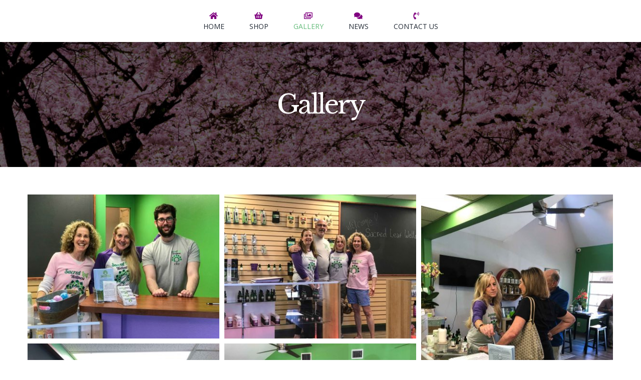

--- FILE ---
content_type: text/html; charset=UTF-8
request_url: https://sacredleafwellness.com/gallery/
body_size: 21274
content:
<!DOCTYPE html>
<html class="avada-html-layout-wide avada-html-header-position-top" lang="en-US" prefix="og: http://ogp.me/ns# fb: http://ogp.me/ns/fb#">
<head>
	<meta http-equiv="X-UA-Compatible" content="IE=edge" />
	<meta http-equiv="Content-Type" content="text/html; charset=utf-8"/>
	<meta name="viewport" content="width=device-width, initial-scale=1" />
	<meta name='robots' content='index, follow, max-image-preview:large, max-snippet:-1, max-video-preview:-1' />
	<style>img:is([sizes="auto" i], [sizes^="auto," i]) { contain-intrinsic-size: 3000px 1500px }</style>
	
	<!-- This site is optimized with the Yoast SEO plugin v19.5.1 - https://yoast.com/wordpress/plugins/seo/ -->
	<title>Gallery - Sacred Leaf Wellness</title>
	<meta name="description" content="Check out what goes on inside of Sacred Leaf Wellness" />
	<link rel="canonical" href="https://sacredleafwellness.com/gallery/" />
	<meta property="og:locale" content="en_US" />
	<meta property="og:type" content="article" />
	<meta property="og:title" content="Gallery - Sacred Leaf Wellness" />
	<meta property="og:description" content="Check out what goes on inside of Sacred Leaf Wellness" />
	<meta property="og:url" content="https://sacredleafwellness.com/gallery/" />
	<meta property="og:site_name" content="Sacred Leaf Wellness" />
	<meta property="article:modified_time" content="2021-02-08T04:03:14+00:00" />
	<meta name="twitter:label1" content="Est. reading time" />
	<meta name="twitter:data1" content="3 minutes" />
	<script type="application/ld+json" class="yoast-schema-graph">{"@context":"https://schema.org","@graph":[{"@type":"WebPage","@id":"https://sacredleafwellness.com/gallery/","url":"https://sacredleafwellness.com/gallery/","name":"Gallery - Sacred Leaf Wellness","isPartOf":{"@id":"https://sacredleafwellness.com/#website"},"datePublished":"2019-05-16T21:28:01+00:00","dateModified":"2021-02-08T04:03:14+00:00","description":"Check out what goes on inside of Sacred Leaf Wellness","breadcrumb":{"@id":"https://sacredleafwellness.com/gallery/#breadcrumb"},"inLanguage":"en-US","potentialAction":[{"@type":"ReadAction","target":["https://sacredleafwellness.com/gallery/"]}]},{"@type":"BreadcrumbList","@id":"https://sacredleafwellness.com/gallery/#breadcrumb","itemListElement":[{"@type":"ListItem","position":1,"name":"Home","item":"https://sacredleafwellness.com/"},{"@type":"ListItem","position":2,"name":"Gallery"}]},{"@type":"WebSite","@id":"https://sacredleafwellness.com/#website","url":"https://sacredleafwellness.com/","name":"Sacred Leaf Wellness","description":"","publisher":{"@id":"https://sacredleafwellness.com/#organization"},"potentialAction":[{"@type":"SearchAction","target":{"@type":"EntryPoint","urlTemplate":"https://sacredleafwellness.com/?s={search_term_string}"},"query-input":"required name=search_term_string"}],"inLanguage":"en-US"},{"@type":"Organization","@id":"https://sacredleafwellness.com/#organization","name":"Sacred Leaf Wellness","url":"https://sacredleafwellness.com/","sameAs":[],"logo":{"@type":"ImageObject","inLanguage":"en-US","@id":"https://sacredleafwellness.com/#/schema/logo/image/","url":"https://secureservercdn.net/198.71.233.33/1ny.f49.myftpupload.com/wp-content/uploads/2019/05/Sacred-Leaf-Wellness-Logo-New-Web.png?time=1617816855","contentUrl":"https://secureservercdn.net/198.71.233.33/1ny.f49.myftpupload.com/wp-content/uploads/2019/05/Sacred-Leaf-Wellness-Logo-New-Web.png?time=1617816855","width":457,"height":97,"caption":"Sacred Leaf Wellness"},"image":{"@id":"https://sacredleafwellness.com/#/schema/logo/image/"}}]}</script>
	<!-- / Yoast SEO plugin. -->


<link rel='dns-prefetch' href='//maxcdn.bootstrapcdn.com' />
<link rel="alternate" type="application/rss+xml" title="Sacred Leaf Wellness &raquo; Feed" href="https://sacredleafwellness.com/feed/" />
<link rel="alternate" type="application/rss+xml" title="Sacred Leaf Wellness &raquo; Comments Feed" href="https://sacredleafwellness.com/comments/feed/" />
					<link rel="shortcut icon" href="https://sacredleafwellness.com/wp-content/uploads/2019/05/Sacred-Leaf-Wellness-Favicon.png" type="image/x-icon" />
		
		
		
		
		
		
		<meta property="og:title" content="Gallery"/>
		<meta property="og:type" content="article"/>
		<meta property="og:url" content="https://sacredleafwellness.com/gallery/"/>
		<meta property="og:site_name" content="Sacred Leaf Wellness"/>
		<meta property="og:description" content=""/>

						<!-- This site uses the Google Analytics by MonsterInsights plugin v8.7.0 - Using Analytics tracking - https://www.monsterinsights.com/ -->
							<script src="//www.googletagmanager.com/gtag/js?id=UA-143087418-1"  data-cfasync="false" data-wpfc-render="false" type="text/javascript" async></script>
			<script data-cfasync="false" data-wpfc-render="false" type="text/javascript">
				var mi_version = '8.7.0';
				var mi_track_user = true;
				var mi_no_track_reason = '';
				
								var disableStrs = [
															'ga-disable-UA-143087418-1',
									];

				/* Function to detect opted out users */
				function __gtagTrackerIsOptedOut() {
					for ( var index = 0; index < disableStrs.length; index++ ) {
						if ( document.cookie.indexOf( disableStrs[ index ] + '=true' ) > -1 ) {
							return true;
						}
					}

					return false;
				}

				/* Disable tracking if the opt-out cookie exists. */
				if ( __gtagTrackerIsOptedOut() ) {
					for ( var index = 0; index < disableStrs.length; index++ ) {
						window[ disableStrs[ index ] ] = true;
					}
				}

				/* Opt-out function */
				function __gtagTrackerOptout() {
					for ( var index = 0; index < disableStrs.length; index++ ) {
						document.cookie = disableStrs[ index ] + '=true; expires=Thu, 31 Dec 2099 23:59:59 UTC; path=/';
						window[ disableStrs[ index ] ] = true;
					}
				}

				if ( 'undefined' === typeof gaOptout ) {
					function gaOptout() {
						__gtagTrackerOptout();
					}
				}
								window.dataLayer = window.dataLayer || [];

				window.MonsterInsightsDualTracker = {
					helpers: {},
					trackers: {},
				};
				if ( mi_track_user ) {
					function __gtagDataLayer() {
						dataLayer.push( arguments );
					}

					function __gtagTracker( type, name, parameters ) {
						if (!parameters) {
							parameters = {};
						}

						if (parameters.send_to) {
							__gtagDataLayer.apply( null, arguments );
							return;
						}

						if ( type === 'event' ) {
							
															parameters.send_to = monsterinsights_frontend.ua;
								__gtagDataLayer( type, name, parameters );
													} else {
							__gtagDataLayer.apply( null, arguments );
						}
					}
					__gtagTracker( 'js', new Date() );
					__gtagTracker( 'set', {
						'developer_id.dZGIzZG' : true,
											} );
															__gtagTracker( 'config', 'UA-143087418-1', {"forceSSL":"true","link_attribution":"true"} );
										window.gtag = __gtagTracker;											(function () {
							/* https://developers.google.com/analytics/devguides/collection/analyticsjs/ */
							/* ga and __gaTracker compatibility shim. */
							var noopfn = function () {
								return null;
							};
							var newtracker = function () {
								return new Tracker();
							};
							var Tracker = function () {
								return null;
							};
							var p = Tracker.prototype;
							p.get = noopfn;
							p.set = noopfn;
							p.send = function (){
								var args = Array.prototype.slice.call(arguments);
								args.unshift( 'send' );
								__gaTracker.apply(null, args);
							};
							var __gaTracker = function () {
								var len = arguments.length;
								if ( len === 0 ) {
									return;
								}
								var f = arguments[len - 1];
								if ( typeof f !== 'object' || f === null || typeof f.hitCallback !== 'function' ) {
									if ( 'send' === arguments[0] ) {
										var hitConverted, hitObject = false, action;
										if ( 'event' === arguments[1] ) {
											if ( 'undefined' !== typeof arguments[3] ) {
												hitObject = {
													'eventAction': arguments[3],
													'eventCategory': arguments[2],
													'eventLabel': arguments[4],
													'value': arguments[5] ? arguments[5] : 1,
												}
											}
										}
										if ( 'pageview' === arguments[1] ) {
											if ( 'undefined' !== typeof arguments[2] ) {
												hitObject = {
													'eventAction': 'page_view',
													'page_path' : arguments[2],
												}
											}
										}
										if ( typeof arguments[2] === 'object' ) {
											hitObject = arguments[2];
										}
										if ( typeof arguments[5] === 'object' ) {
											Object.assign( hitObject, arguments[5] );
										}
										if ( 'undefined' !== typeof arguments[1].hitType ) {
											hitObject = arguments[1];
											if ( 'pageview' === hitObject.hitType ) {
												hitObject.eventAction = 'page_view';
											}
										}
										if ( hitObject ) {
											action = 'timing' === arguments[1].hitType ? 'timing_complete' : hitObject.eventAction;
											hitConverted = mapArgs( hitObject );
											__gtagTracker( 'event', action, hitConverted );
										}
									}
									return;
								}

								function mapArgs( args ) {
									var arg, hit = {};
									var gaMap = {
										'eventCategory': 'event_category',
										'eventAction': 'event_action',
										'eventLabel': 'event_label',
										'eventValue': 'event_value',
										'nonInteraction': 'non_interaction',
										'timingCategory': 'event_category',
										'timingVar': 'name',
										'timingValue': 'value',
										'timingLabel': 'event_label',
										'page' : 'page_path',
										'location' : 'page_location',
										'title' : 'page_title',
									};
									for ( arg in args ) {
																				if ( ! ( ! args.hasOwnProperty(arg) || ! gaMap.hasOwnProperty(arg) ) ) {
											hit[gaMap[arg]] = args[arg];
										} else {
											hit[arg] = args[arg];
										}
									}
									return hit;
								}

								try {
									f.hitCallback();
								} catch ( ex ) {
								}
							};
							__gaTracker.create = newtracker;
							__gaTracker.getByName = newtracker;
							__gaTracker.getAll = function () {
								return [];
							};
							__gaTracker.remove = noopfn;
							__gaTracker.loaded = true;
							window['__gaTracker'] = __gaTracker;
						})();
									} else {
										console.log( "" );
					( function () {
							function __gtagTracker() {
								return null;
							}
							window['__gtagTracker'] = __gtagTracker;
							window['gtag'] = __gtagTracker;
					} )();
									}
			</script>
				<!-- / Google Analytics by MonsterInsights -->
		<script type="text/javascript">
/* <![CDATA[ */
window._wpemojiSettings = {"baseUrl":"https:\/\/s.w.org\/images\/core\/emoji\/16.0.1\/72x72\/","ext":".png","svgUrl":"https:\/\/s.w.org\/images\/core\/emoji\/16.0.1\/svg\/","svgExt":".svg","source":{"concatemoji":"https:\/\/sacredleafwellness.com\/wp-includes\/js\/wp-emoji-release.min.js?ver=6.8.3"}};
/*! This file is auto-generated */
!function(s,n){var o,i,e;function c(e){try{var t={supportTests:e,timestamp:(new Date).valueOf()};sessionStorage.setItem(o,JSON.stringify(t))}catch(e){}}function p(e,t,n){e.clearRect(0,0,e.canvas.width,e.canvas.height),e.fillText(t,0,0);var t=new Uint32Array(e.getImageData(0,0,e.canvas.width,e.canvas.height).data),a=(e.clearRect(0,0,e.canvas.width,e.canvas.height),e.fillText(n,0,0),new Uint32Array(e.getImageData(0,0,e.canvas.width,e.canvas.height).data));return t.every(function(e,t){return e===a[t]})}function u(e,t){e.clearRect(0,0,e.canvas.width,e.canvas.height),e.fillText(t,0,0);for(var n=e.getImageData(16,16,1,1),a=0;a<n.data.length;a++)if(0!==n.data[a])return!1;return!0}function f(e,t,n,a){switch(t){case"flag":return n(e,"\ud83c\udff3\ufe0f\u200d\u26a7\ufe0f","\ud83c\udff3\ufe0f\u200b\u26a7\ufe0f")?!1:!n(e,"\ud83c\udde8\ud83c\uddf6","\ud83c\udde8\u200b\ud83c\uddf6")&&!n(e,"\ud83c\udff4\udb40\udc67\udb40\udc62\udb40\udc65\udb40\udc6e\udb40\udc67\udb40\udc7f","\ud83c\udff4\u200b\udb40\udc67\u200b\udb40\udc62\u200b\udb40\udc65\u200b\udb40\udc6e\u200b\udb40\udc67\u200b\udb40\udc7f");case"emoji":return!a(e,"\ud83e\udedf")}return!1}function g(e,t,n,a){var r="undefined"!=typeof WorkerGlobalScope&&self instanceof WorkerGlobalScope?new OffscreenCanvas(300,150):s.createElement("canvas"),o=r.getContext("2d",{willReadFrequently:!0}),i=(o.textBaseline="top",o.font="600 32px Arial",{});return e.forEach(function(e){i[e]=t(o,e,n,a)}),i}function t(e){var t=s.createElement("script");t.src=e,t.defer=!0,s.head.appendChild(t)}"undefined"!=typeof Promise&&(o="wpEmojiSettingsSupports",i=["flag","emoji"],n.supports={everything:!0,everythingExceptFlag:!0},e=new Promise(function(e){s.addEventListener("DOMContentLoaded",e,{once:!0})}),new Promise(function(t){var n=function(){try{var e=JSON.parse(sessionStorage.getItem(o));if("object"==typeof e&&"number"==typeof e.timestamp&&(new Date).valueOf()<e.timestamp+604800&&"object"==typeof e.supportTests)return e.supportTests}catch(e){}return null}();if(!n){if("undefined"!=typeof Worker&&"undefined"!=typeof OffscreenCanvas&&"undefined"!=typeof URL&&URL.createObjectURL&&"undefined"!=typeof Blob)try{var e="postMessage("+g.toString()+"("+[JSON.stringify(i),f.toString(),p.toString(),u.toString()].join(",")+"));",a=new Blob([e],{type:"text/javascript"}),r=new Worker(URL.createObjectURL(a),{name:"wpTestEmojiSupports"});return void(r.onmessage=function(e){c(n=e.data),r.terminate(),t(n)})}catch(e){}c(n=g(i,f,p,u))}t(n)}).then(function(e){for(var t in e)n.supports[t]=e[t],n.supports.everything=n.supports.everything&&n.supports[t],"flag"!==t&&(n.supports.everythingExceptFlag=n.supports.everythingExceptFlag&&n.supports[t]);n.supports.everythingExceptFlag=n.supports.everythingExceptFlag&&!n.supports.flag,n.DOMReady=!1,n.readyCallback=function(){n.DOMReady=!0}}).then(function(){return e}).then(function(){var e;n.supports.everything||(n.readyCallback(),(e=n.source||{}).concatemoji?t(e.concatemoji):e.wpemoji&&e.twemoji&&(t(e.twemoji),t(e.wpemoji)))}))}((window,document),window._wpemojiSettings);
/* ]]> */
</script>
<link rel='stylesheet' id='stripe-main-styles-css' href='https://sacredleafwellness.com/wp-content/mu-plugins/vendor/godaddy/mwc-core/assets/css/stripe-settings.css' type='text/css' media='all' />
<style id='wp-emoji-styles-inline-css' type='text/css'>

	img.wp-smiley, img.emoji {
		display: inline !important;
		border: none !important;
		box-shadow: none !important;
		height: 1em !important;
		width: 1em !important;
		margin: 0 0.07em !important;
		vertical-align: -0.1em !important;
		background: none !important;
		padding: 0 !important;
	}
</style>
<style id='classic-theme-styles-inline-css' type='text/css'>
/*! This file is auto-generated */
.wp-block-button__link{color:#fff;background-color:#32373c;border-radius:9999px;box-shadow:none;text-decoration:none;padding:calc(.667em + 2px) calc(1.333em + 2px);font-size:1.125em}.wp-block-file__button{background:#32373c;color:#fff;text-decoration:none}
</style>
<link rel='stylesheet' id='wc-blocks-vendors-style-css' href='https://sacredleafwellness.com/wp-content/plugins/woocommerce/packages/woocommerce-blocks/build/wc-blocks-vendors-style.css?ver=8.0.0' type='text/css' media='all' />
<link rel='stylesheet' id='wc-blocks-style-css' href='https://sacredleafwellness.com/wp-content/plugins/woocommerce/packages/woocommerce-blocks/build/wc-blocks-style.css?ver=8.0.0' type='text/css' media='all' />
<style id='global-styles-inline-css' type='text/css'>
:root{--wp--preset--aspect-ratio--square: 1;--wp--preset--aspect-ratio--4-3: 4/3;--wp--preset--aspect-ratio--3-4: 3/4;--wp--preset--aspect-ratio--3-2: 3/2;--wp--preset--aspect-ratio--2-3: 2/3;--wp--preset--aspect-ratio--16-9: 16/9;--wp--preset--aspect-ratio--9-16: 9/16;--wp--preset--color--black: #000000;--wp--preset--color--cyan-bluish-gray: #abb8c3;--wp--preset--color--white: #ffffff;--wp--preset--color--pale-pink: #f78da7;--wp--preset--color--vivid-red: #cf2e2e;--wp--preset--color--luminous-vivid-orange: #ff6900;--wp--preset--color--luminous-vivid-amber: #fcb900;--wp--preset--color--light-green-cyan: #7bdcb5;--wp--preset--color--vivid-green-cyan: #00d084;--wp--preset--color--pale-cyan-blue: #8ed1fc;--wp--preset--color--vivid-cyan-blue: #0693e3;--wp--preset--color--vivid-purple: #9b51e0;--wp--preset--gradient--vivid-cyan-blue-to-vivid-purple: linear-gradient(135deg,rgba(6,147,227,1) 0%,rgb(155,81,224) 100%);--wp--preset--gradient--light-green-cyan-to-vivid-green-cyan: linear-gradient(135deg,rgb(122,220,180) 0%,rgb(0,208,130) 100%);--wp--preset--gradient--luminous-vivid-amber-to-luminous-vivid-orange: linear-gradient(135deg,rgba(252,185,0,1) 0%,rgba(255,105,0,1) 100%);--wp--preset--gradient--luminous-vivid-orange-to-vivid-red: linear-gradient(135deg,rgba(255,105,0,1) 0%,rgb(207,46,46) 100%);--wp--preset--gradient--very-light-gray-to-cyan-bluish-gray: linear-gradient(135deg,rgb(238,238,238) 0%,rgb(169,184,195) 100%);--wp--preset--gradient--cool-to-warm-spectrum: linear-gradient(135deg,rgb(74,234,220) 0%,rgb(151,120,209) 20%,rgb(207,42,186) 40%,rgb(238,44,130) 60%,rgb(251,105,98) 80%,rgb(254,248,76) 100%);--wp--preset--gradient--blush-light-purple: linear-gradient(135deg,rgb(255,206,236) 0%,rgb(152,150,240) 100%);--wp--preset--gradient--blush-bordeaux: linear-gradient(135deg,rgb(254,205,165) 0%,rgb(254,45,45) 50%,rgb(107,0,62) 100%);--wp--preset--gradient--luminous-dusk: linear-gradient(135deg,rgb(255,203,112) 0%,rgb(199,81,192) 50%,rgb(65,88,208) 100%);--wp--preset--gradient--pale-ocean: linear-gradient(135deg,rgb(255,245,203) 0%,rgb(182,227,212) 50%,rgb(51,167,181) 100%);--wp--preset--gradient--electric-grass: linear-gradient(135deg,rgb(202,248,128) 0%,rgb(113,206,126) 100%);--wp--preset--gradient--midnight: linear-gradient(135deg,rgb(2,3,129) 0%,rgb(40,116,252) 100%);--wp--preset--font-size--small: 13.5px;--wp--preset--font-size--medium: 20px;--wp--preset--font-size--large: 27px;--wp--preset--font-size--x-large: 42px;--wp--preset--font-size--normal: 18px;--wp--preset--font-size--xlarge: 36px;--wp--preset--font-size--huge: 54px;--wp--preset--spacing--20: 0.44rem;--wp--preset--spacing--30: 0.67rem;--wp--preset--spacing--40: 1rem;--wp--preset--spacing--50: 1.5rem;--wp--preset--spacing--60: 2.25rem;--wp--preset--spacing--70: 3.38rem;--wp--preset--spacing--80: 5.06rem;--wp--preset--shadow--natural: 6px 6px 9px rgba(0, 0, 0, 0.2);--wp--preset--shadow--deep: 12px 12px 50px rgba(0, 0, 0, 0.4);--wp--preset--shadow--sharp: 6px 6px 0px rgba(0, 0, 0, 0.2);--wp--preset--shadow--outlined: 6px 6px 0px -3px rgba(255, 255, 255, 1), 6px 6px rgba(0, 0, 0, 1);--wp--preset--shadow--crisp: 6px 6px 0px rgba(0, 0, 0, 1);}:where(.is-layout-flex){gap: 0.5em;}:where(.is-layout-grid){gap: 0.5em;}body .is-layout-flex{display: flex;}.is-layout-flex{flex-wrap: wrap;align-items: center;}.is-layout-flex > :is(*, div){margin: 0;}body .is-layout-grid{display: grid;}.is-layout-grid > :is(*, div){margin: 0;}:where(.wp-block-columns.is-layout-flex){gap: 2em;}:where(.wp-block-columns.is-layout-grid){gap: 2em;}:where(.wp-block-post-template.is-layout-flex){gap: 1.25em;}:where(.wp-block-post-template.is-layout-grid){gap: 1.25em;}.has-black-color{color: var(--wp--preset--color--black) !important;}.has-cyan-bluish-gray-color{color: var(--wp--preset--color--cyan-bluish-gray) !important;}.has-white-color{color: var(--wp--preset--color--white) !important;}.has-pale-pink-color{color: var(--wp--preset--color--pale-pink) !important;}.has-vivid-red-color{color: var(--wp--preset--color--vivid-red) !important;}.has-luminous-vivid-orange-color{color: var(--wp--preset--color--luminous-vivid-orange) !important;}.has-luminous-vivid-amber-color{color: var(--wp--preset--color--luminous-vivid-amber) !important;}.has-light-green-cyan-color{color: var(--wp--preset--color--light-green-cyan) !important;}.has-vivid-green-cyan-color{color: var(--wp--preset--color--vivid-green-cyan) !important;}.has-pale-cyan-blue-color{color: var(--wp--preset--color--pale-cyan-blue) !important;}.has-vivid-cyan-blue-color{color: var(--wp--preset--color--vivid-cyan-blue) !important;}.has-vivid-purple-color{color: var(--wp--preset--color--vivid-purple) !important;}.has-black-background-color{background-color: var(--wp--preset--color--black) !important;}.has-cyan-bluish-gray-background-color{background-color: var(--wp--preset--color--cyan-bluish-gray) !important;}.has-white-background-color{background-color: var(--wp--preset--color--white) !important;}.has-pale-pink-background-color{background-color: var(--wp--preset--color--pale-pink) !important;}.has-vivid-red-background-color{background-color: var(--wp--preset--color--vivid-red) !important;}.has-luminous-vivid-orange-background-color{background-color: var(--wp--preset--color--luminous-vivid-orange) !important;}.has-luminous-vivid-amber-background-color{background-color: var(--wp--preset--color--luminous-vivid-amber) !important;}.has-light-green-cyan-background-color{background-color: var(--wp--preset--color--light-green-cyan) !important;}.has-vivid-green-cyan-background-color{background-color: var(--wp--preset--color--vivid-green-cyan) !important;}.has-pale-cyan-blue-background-color{background-color: var(--wp--preset--color--pale-cyan-blue) !important;}.has-vivid-cyan-blue-background-color{background-color: var(--wp--preset--color--vivid-cyan-blue) !important;}.has-vivid-purple-background-color{background-color: var(--wp--preset--color--vivid-purple) !important;}.has-black-border-color{border-color: var(--wp--preset--color--black) !important;}.has-cyan-bluish-gray-border-color{border-color: var(--wp--preset--color--cyan-bluish-gray) !important;}.has-white-border-color{border-color: var(--wp--preset--color--white) !important;}.has-pale-pink-border-color{border-color: var(--wp--preset--color--pale-pink) !important;}.has-vivid-red-border-color{border-color: var(--wp--preset--color--vivid-red) !important;}.has-luminous-vivid-orange-border-color{border-color: var(--wp--preset--color--luminous-vivid-orange) !important;}.has-luminous-vivid-amber-border-color{border-color: var(--wp--preset--color--luminous-vivid-amber) !important;}.has-light-green-cyan-border-color{border-color: var(--wp--preset--color--light-green-cyan) !important;}.has-vivid-green-cyan-border-color{border-color: var(--wp--preset--color--vivid-green-cyan) !important;}.has-pale-cyan-blue-border-color{border-color: var(--wp--preset--color--pale-cyan-blue) !important;}.has-vivid-cyan-blue-border-color{border-color: var(--wp--preset--color--vivid-cyan-blue) !important;}.has-vivid-purple-border-color{border-color: var(--wp--preset--color--vivid-purple) !important;}.has-vivid-cyan-blue-to-vivid-purple-gradient-background{background: var(--wp--preset--gradient--vivid-cyan-blue-to-vivid-purple) !important;}.has-light-green-cyan-to-vivid-green-cyan-gradient-background{background: var(--wp--preset--gradient--light-green-cyan-to-vivid-green-cyan) !important;}.has-luminous-vivid-amber-to-luminous-vivid-orange-gradient-background{background: var(--wp--preset--gradient--luminous-vivid-amber-to-luminous-vivid-orange) !important;}.has-luminous-vivid-orange-to-vivid-red-gradient-background{background: var(--wp--preset--gradient--luminous-vivid-orange-to-vivid-red) !important;}.has-very-light-gray-to-cyan-bluish-gray-gradient-background{background: var(--wp--preset--gradient--very-light-gray-to-cyan-bluish-gray) !important;}.has-cool-to-warm-spectrum-gradient-background{background: var(--wp--preset--gradient--cool-to-warm-spectrum) !important;}.has-blush-light-purple-gradient-background{background: var(--wp--preset--gradient--blush-light-purple) !important;}.has-blush-bordeaux-gradient-background{background: var(--wp--preset--gradient--blush-bordeaux) !important;}.has-luminous-dusk-gradient-background{background: var(--wp--preset--gradient--luminous-dusk) !important;}.has-pale-ocean-gradient-background{background: var(--wp--preset--gradient--pale-ocean) !important;}.has-electric-grass-gradient-background{background: var(--wp--preset--gradient--electric-grass) !important;}.has-midnight-gradient-background{background: var(--wp--preset--gradient--midnight) !important;}.has-small-font-size{font-size: var(--wp--preset--font-size--small) !important;}.has-medium-font-size{font-size: var(--wp--preset--font-size--medium) !important;}.has-large-font-size{font-size: var(--wp--preset--font-size--large) !important;}.has-x-large-font-size{font-size: var(--wp--preset--font-size--x-large) !important;}
:where(.wp-block-post-template.is-layout-flex){gap: 1.25em;}:where(.wp-block-post-template.is-layout-grid){gap: 1.25em;}
:where(.wp-block-columns.is-layout-flex){gap: 2em;}:where(.wp-block-columns.is-layout-grid){gap: 2em;}
:root :where(.wp-block-pullquote){font-size: 1.5em;line-height: 1.6;}
</style>
<link rel='stylesheet' id='fontawesome-css' href='https://maxcdn.bootstrapcdn.com/font-awesome/4.7.0/css/font-awesome.min.css?ver=6.8.3' type='text/css' media='all' />
<link rel='stylesheet' id='catcbll-users-css' href='https://sacredleafwellness.com/wp-content/plugins/woo-custom-cart-button/assets/css/users.css?ver=1.5.9' type='text/css' media='all' />
<link rel='stylesheet' id='catcbll-hover-css' href='https://sacredleafwellness.com/wp-content/plugins/woo-custom-cart-button/assets/css/hover.css?ver=1.5.9' type='text/css' media='all' />
<link rel='stylesheet' id='catcbll-hover-min-css' href='https://sacredleafwellness.com/wp-content/plugins/woo-custom-cart-button/assets/css/hover-min.css?ver=1.5.9' type='text/css' media='all' />
<link rel='stylesheet' id='catcbll-readytouse-css' href='https://sacredleafwellness.com/wp-content/plugins/woo-custom-cart-button/assets/css/ready-to-use.css?ver=1.5.9' type='text/css' media='all' />
<style id='woocommerce-inline-inline-css' type='text/css'>
.woocommerce form .form-row .required { visibility: visible; }
</style>
<link rel='stylesheet' id='wp-components-css' href='https://sacredleafwellness.com/wp-includes/css/dist/components/style.min.css?ver=6.8.3' type='text/css' media='all' />
<link rel='stylesheet' id='godaddy-styles-css' href='https://sacredleafwellness.com/wp-content/mu-plugins/vendor/wpex/godaddy-launch/includes/Dependencies/GoDaddy/Styles/build/latest.css?ver=2.0.2' type='text/css' media='all' />
<link rel='stylesheet' id='grw-public-main-css-css' href='https://sacredleafwellness.com/wp-content/plugins/widget-google-reviews/assets/css/public-main.css?ver=2.2.1' type='text/css' media='all' />
<!--[if IE]>
<link rel='stylesheet' id='avada-IE-css' href='https://sacredleafwellness.com/wp-content/themes/Avada/assets/css/dynamic/ie.min.css?ver=7.2.1' type='text/css' media='all' />
<style id='avada-IE-inline-css' type='text/css'>
.avada-select-parent .select-arrow{background-color:#ffffff}
.select-arrow{background-color:#ffffff}
</style>
<![endif]-->
<link rel='stylesheet' id='fusion-dynamic-css-css' href='https://sacredleafwellness.com/wp-content/uploads/fusion-styles/d84985730fc314be808bdf8ce81b697d.min.css?ver=3.2.1' type='text/css' media='all' />
<script type="text/javascript" src="https://sacredleafwellness.com/wp-content/plugins/google-analytics-for-wordpress/assets/js/frontend-gtag.min.js?ver=8.7.0" id="monsterinsights-frontend-script-js"></script>
<script data-cfasync="false" data-wpfc-render="false" type="text/javascript" id='monsterinsights-frontend-script-js-extra'>/* <![CDATA[ */
var monsterinsights_frontend = {"js_events_tracking":"true","download_extensions":"doc,pdf,ppt,zip,xls,docx,pptx,xlsx","inbound_paths":"[{\"path\":\"\\\/go\\\/\",\"label\":\"affiliate\"},{\"path\":\"\\\/recommend\\\/\",\"label\":\"affiliate\"},{\"path\":\"\\\/?affiliates=35\\\/\",\"label\":\"affiliate\"}]","home_url":"https:\/\/sacredleafwellness.com","hash_tracking":"false","ua":"UA-143087418-1","v4_id":""};/* ]]> */
</script>
<script type="text/javascript" src="https://sacredleafwellness.com/wp-includes/js/jquery/jquery.min.js?ver=3.7.1" id="jquery-core-js"></script>
<script type="text/javascript" src="https://sacredleafwellness.com/wp-includes/js/jquery/jquery-migrate.min.js?ver=3.4.1" id="jquery-migrate-js"></script>
<script type="text/javascript" defer="defer" src="https://sacredleafwellness.com/wp-content/plugins/widget-google-reviews/assets/js/public-main.js?ver=2.2.1" id="grw-public-main-js-js"></script>
<link rel="https://api.w.org/" href="https://sacredleafwellness.com/wp-json/" /><link rel="alternate" title="JSON" type="application/json" href="https://sacredleafwellness.com/wp-json/wp/v2/pages/11905" /><link rel="EditURI" type="application/rsd+xml" title="RSD" href="https://sacredleafwellness.com/xmlrpc.php?rsd" />
<link rel='shortlink' href='https://sacredleafwellness.com/?p=11905' />
<link rel="alternate" title="oEmbed (JSON)" type="application/json+oembed" href="https://sacredleafwellness.com/wp-json/oembed/1.0/embed?url=https%3A%2F%2Fsacredleafwellness.com%2Fgallery%2F" />
<link rel="alternate" title="oEmbed (XML)" type="text/xml+oembed" href="https://sacredleafwellness.com/wp-json/oembed/1.0/embed?url=https%3A%2F%2Fsacredleafwellness.com%2Fgallery%2F&#038;format=xml" />
		<link rel="manifest" href="https://sacredleafwellness.com/wp-json/wp/v2/web-app-manifest">
		<meta name="theme-color" content="#fff">
						<meta name="apple-mobile-web-app-capable" content="yes">
				<meta name="mobile-web-app-capable" content="yes">

				
				<meta name="apple-mobile-web-app-title" content="Sacred Leaf Wellness">
		<meta name="application-name" content="Sacred Leaf Wellness">
		<style type="text/css" id="css-fb-visibility">@media screen and (max-width: 640px){body:not(.fusion-builder-ui-wireframe) .fusion-no-small-visibility{display:none !important;}body:not(.fusion-builder-ui-wireframe) .sm-text-align-center{text-align:center !important;}body:not(.fusion-builder-ui-wireframe) .sm-text-align-left{text-align:left !important;}body:not(.fusion-builder-ui-wireframe) .sm-text-align-right{text-align:right !important;}body:not(.fusion-builder-ui-wireframe) .sm-mx-auto{margin-left:auto !important;margin-right:auto !important;}body:not(.fusion-builder-ui-wireframe) .sm-ml-auto{margin-left:auto !important;}body:not(.fusion-builder-ui-wireframe) .sm-mr-auto{margin-right:auto !important;}body:not(.fusion-builder-ui-wireframe) .fusion-absolute-position-small{position:absolute;top:auto;width:100%;}}@media screen and (min-width: 641px) and (max-width: 1024px){body:not(.fusion-builder-ui-wireframe) .fusion-no-medium-visibility{display:none !important;}body:not(.fusion-builder-ui-wireframe) .md-text-align-center{text-align:center !important;}body:not(.fusion-builder-ui-wireframe) .md-text-align-left{text-align:left !important;}body:not(.fusion-builder-ui-wireframe) .md-text-align-right{text-align:right !important;}body:not(.fusion-builder-ui-wireframe) .md-mx-auto{margin-left:auto !important;margin-right:auto !important;}body:not(.fusion-builder-ui-wireframe) .md-ml-auto{margin-left:auto !important;}body:not(.fusion-builder-ui-wireframe) .md-mr-auto{margin-right:auto !important;}body:not(.fusion-builder-ui-wireframe) .fusion-absolute-position-medium{position:absolute;top:auto;width:100%;}}@media screen and (min-width: 1025px){body:not(.fusion-builder-ui-wireframe) .fusion-no-large-visibility{display:none !important;}body:not(.fusion-builder-ui-wireframe) .lg-text-align-center{text-align:center !important;}body:not(.fusion-builder-ui-wireframe) .lg-text-align-left{text-align:left !important;}body:not(.fusion-builder-ui-wireframe) .lg-text-align-right{text-align:right !important;}body:not(.fusion-builder-ui-wireframe) .lg-mx-auto{margin-left:auto !important;margin-right:auto !important;}body:not(.fusion-builder-ui-wireframe) .lg-ml-auto{margin-left:auto !important;}body:not(.fusion-builder-ui-wireframe) .lg-mr-auto{margin-right:auto !important;}body:not(.fusion-builder-ui-wireframe) .fusion-absolute-position-large{position:absolute;top:auto;width:100%;}}</style>	<noscript><style>.woocommerce-product-gallery{ opacity: 1 !important; }</style></noscript>
			<style type="text/css" id="wp-custom-css">
			.fusion-flyout-cart-wrapper, .fusion-flyout-menu-toggle , .fusion-flyout-menu-icons{
	display:none!important;
}
.fusion-header .fusion-logo {
    margin-top: 31px;
    margin-right: 0px;
    margin-bottom: 31px;
    margin-left: 40%;
	
}
.fusion-header-has-flyout-menu .fusion-header-v6-content {
    z-index: 99999;
    display: -ms-flexbox;
    display: flex;
    background: rgba(00,00,00,.5);
    -ms-flex-align: center;
    align-items: center;
    -ms-flex-pack: justify;
    justify-content: space-between;
}

div.quantity.buttons_added, .product_meta>span.sku_wrapper {display: none;}

		</style>
				<script type="text/javascript">
			var doc = document.documentElement;
			doc.setAttribute( 'data-useragent', navigator.userAgent );
		</script>
		
	</head>

<body class="wp-singular page-template-default page page-id-11905 wp-theme-Avada wp-child-theme-Avada-Child-Theme theme-Avada woocommerce-no-js fusion-image-hovers fusion-pagination-sizing fusion-button_size-large fusion-button_type-flat fusion-button_span-no avada-image-rollover-circle-no avada-image-rollover-yes avada-image-rollover-direction-center_horiz fusion-body ltr fusion-sticky-header no-tablet-sticky-header no-mobile-sticky-header no-mobile-slidingbar no-mobile-totop avada-has-rev-slider-styles fusion-disable-outline woo-sale-badge-circle fusion-sub-menu-fade mobile-logo-pos-center layout-wide-mode avada-has-boxed-modal-shadow-none layout-scroll-offset-full avada-has-zero-margin-offset-top fusion-top-header menu-text-align-center fusion-woo-product-design-classic fusion-woo-shop-page-columns-3 fusion-woo-related-columns-3 fusion-woo-archive-page-columns-3 avada-has-woo-gallery-disabled mobile-menu-design-flyout fusion-show-pagination-text fusion-header-layout-v7 avada-responsive avada-footer-fx-none avada-menu-highlight-style-textcolor fusion-search-form-classic fusion-main-menu-search-overlay fusion-avatar-square avada-sticky-shrinkage avada-dropdown-styles avada-blog-layout-grid avada-blog-archive-layout-grid avada-header-shadow-yes avada-menu-icon-position-top avada-has-megamenu-shadow avada-has-pagetitle-100-width avada-has-pagetitle-bg-full avada-has-pagetitle-bg-parallax avada-has-mobile-menu-search avada-has-100-footer avada-has-breadcrumb-mobile-hidden avada-has-titlebar-bar_and_content avada-social-full-transparent avada-has-pagination-padding avada-flyout-menu-direction-fade avada-ec-views-v1" >
		<a class="skip-link screen-reader-text" href="#content">Skip to content</a>

	<div id="boxed-wrapper">
		<div class="fusion-sides-frame"></div>
		<div id="wrapper" class="fusion-wrapper">
			<div id="home" style="position:relative;top:-1px;"></div>
			
				
			<header class="fusion-header-wrapper fusion-header-shadow">
				<div class="fusion-header-v7 fusion-logo-alignment fusion-logo-center fusion-sticky-menu- fusion-sticky-logo- fusion-mobile-logo-  fusion-mobile-menu-design-flyout fusion-header-has-flyout-menu">
					<div class="fusion-header-sticky-height"></div>
<div class="fusion-header" >
	<div class="fusion-row fusion-middle-logo-menu">
					<div class="fusion-header-has-flyout-menu-content">
				<nav class="fusion-main-menu fusion-main-menu-sticky" aria-label="Main Menu"><div class="fusion-overlay-search">		<form role="search" class="searchform fusion-search-form  fusion-search-form-classic" method="get" action="https://sacredleafwellness.com/">
			<div class="fusion-search-form-content">

				
				<div class="fusion-search-field search-field">
					<label><span class="screen-reader-text">Search for:</span>
													<input type="search" value="" name="s" class="s" placeholder="Search..." required aria-required="true" aria-label="Search..."/>
											</label>
				</div>
				<div class="fusion-search-button search-button">
					<input type="submit" class="fusion-search-submit searchsubmit" aria-label="Search" value="&#xf002;" />
									</div>

				
			</div>


			
		</form>
		<div class="fusion-search-spacer"></div><a href="#" role="button" aria-label="Close Search" class="fusion-close-search"></a></div><ul id="menu-new-menu-bp" class="fusion-menu fusion-middle-logo-ul"><li  id="menu-item-11831"  class="menu-item menu-item-type-post_type menu-item-object-page menu-item-home menu-item-11831"  data-item-id="11831"><a  href="https://sacredleafwellness.com/" class="fusion-top-level-link fusion-flex-link fusion-flex-column fusion-textcolor-highlight"><span class="fusion-megamenu-icon"><i class="glyphicon fa-home fas" aria-hidden="true"></i></span><span class="menu-text">HOME</span></a></li><li  id="menu-item-12049"  class="menu-item menu-item-type-post_type menu-item-object-page menu-item-12049"  data-item-id="12049"><a  href="https://sacredleafwellness.com/shop/" class="fusion-top-level-link fusion-flex-link fusion-flex-column fusion-textcolor-highlight"><span class="fusion-megamenu-icon"><i class="glyphicon fa-shopping-basket fas" aria-hidden="true"></i></span><span class="menu-text">SHOP</span></a></li><li  id="menu-item-11914"  class="menu-item menu-item-type-post_type menu-item-object-page current-menu-item page_item page-item-11905 current_page_item menu-item-11914"  data-item-id="11914"><a  href="https://sacredleafwellness.com/gallery/" class="fusion-top-level-link fusion-flex-link fusion-flex-column fusion-textcolor-highlight"><span class="fusion-megamenu-icon"><i class="glyphicon fa-images far" aria-hidden="true"></i></span><span class="menu-text">GALLERY</span></a></li>		</li><li  id="menu-item-11934"  class="menu-item menu-item-type-post_type menu-item-object-page menu-item-11934"  data-item-id="11934"><a  href="https://sacredleafwellness.com/news/" class="fusion-top-level-link fusion-flex-link fusion-flex-column fusion-textcolor-highlight"><span class="fusion-megamenu-icon"><i class="glyphicon fa-comments fas" aria-hidden="true"></i></span><span class="menu-text">NEWS</span></a></li><li  id="menu-item-11913"  class="menu-item menu-item-type-post_type menu-item-object-page menu-item-11913"  data-item-id="11913"><a  href="https://sacredleafwellness.com/contact-us/" class="fusion-top-level-link fusion-flex-link fusion-flex-column fusion-textcolor-highlight"><span class="fusion-megamenu-icon"><i class="glyphicon fa-phone-volume fas" aria-hidden="true"></i></span><span class="menu-text">CONTACT US</span></a></li></ul></nav><div class="fusion-flyout-menu-icons fusion-flyout-mobile-menu-icons">
	
	
			<div class="fusion-flyout-search-toggle">
			<div class="fusion-toggle-icon">
				<div class="fusion-toggle-icon-line"></div>
				<div class="fusion-toggle-icon-line"></div>
				<div class="fusion-toggle-icon-line"></div>
			</div>
			<a class="fusion-icon fusion-icon-search" aria-hidden="true" aria-label="Toggle Search" href="#"></a>
		</div>
	
				<a class="fusion-flyout-menu-toggle" aria-hidden="true" aria-label="Toggle Menu" href="#">
			<div class="fusion-toggle-icon-line"></div>
			<div class="fusion-toggle-icon-line"></div>
			<div class="fusion-toggle-icon-line"></div>
		</a>
	</div>

	<div class="fusion-flyout-search">
				<form role="search" class="searchform fusion-search-form  fusion-search-form-classic" method="get" action="https://sacredleafwellness.com/">
			<div class="fusion-search-form-content">

				
				<div class="fusion-search-field search-field">
					<label><span class="screen-reader-text">Search for:</span>
													<input type="search" value="" name="s" class="s" placeholder="Search..." required aria-required="true" aria-label="Search..."/>
											</label>
				</div>
				<div class="fusion-search-button search-button">
					<input type="submit" class="fusion-search-submit searchsubmit" aria-label="Search" value="&#xf002;" />
									</div>

				
			</div>


			
		</form>
			</div>

<div class="fusion-flyout-menu-bg"></div>

<nav class="fusion-mobile-nav-holder fusion-flyout-menu fusion-flyout-mobile-menu" aria-label="Main Menu Mobile"></nav>

							</div>
			</div>
</div>
				</div>
				<div class="fusion-clearfix"></div>
			</header>
							
				
		<div id="sliders-container">
					</div>
				
				
			
			<div class="avada-page-titlebar-wrapper">
	<div class="fusion-page-title-bar fusion-page-title-bar-breadcrumbs fusion-page-title-bar-center">
		<div class="fusion-page-title-row">
			<div class="fusion-page-title-wrapper">
				<div class="fusion-page-title-captions">

																							<h1 class="entry-title">Gallery</h1>

											
																
				</div>

				
			</div>
		</div>
	</div>
</div>

						<main id="main" class="clearfix ">
				<div class="fusion-row" style="">
<section id="content" style="width: 100%;">
					<div id="post-11905" class="post-11905 page type-page status-publish hentry">
			<span class="entry-title rich-snippet-hidden">Gallery</span><span class="vcard rich-snippet-hidden"><span class="fn"><a href="https://sacredleafwellness.com/author/sacred-leaf-wellness/" title="Posts by Sacred Leaf Wellness" rel="author">Sacred Leaf Wellness</a></span></span><span class="updated rich-snippet-hidden">2021-02-07T22:03:14-06:00</span>
			
			<div class="post-content">
				<div class="fusion-fullwidth fullwidth-box fusion-builder-row-1 fusion-flex-container nonhundred-percent-fullwidth non-hundred-percent-height-scrolling" style="background-color: rgba(255,255,255,0);background-position: center center;background-repeat: no-repeat;border-width: 0px 0px 0px 0px;border-color:#e2e2e2;border-style:solid;" ><div class="fusion-builder-row fusion-row fusion-flex-align-items-flex-start" style="max-width:1216.8px;margin-left: calc(-4% / 2 );margin-right: calc(-4% / 2 );"><div class="fusion-layout-column fusion_builder_column fusion-builder-column-0 fusion_builder_column_1_1 1_1 fusion-flex-column"><div class="fusion-column-wrapper fusion-flex-justify-content-flex-start fusion-content-layout-column" style="background-position:left top;background-repeat:no-repeat;-webkit-background-size:cover;-moz-background-size:cover;-o-background-size:cover;background-size:cover;padding: 0px 0px 0px 0px;"><style type="text/css">.fusion-gallery-1 .fusion-gallery-image {border:0px solid #e2e2e2;}</style><div class="fusion-gallery fusion-gallery-container fusion-grid-3 fusion-columns-total-21 fusion-gallery-layout-grid fusion-gallery-1" style="margin:-5px;"><div style="padding:5px;" class="fusion-grid-column fusion-gallery-column fusion-gallery-column-3 hover-type-none"><div class="fusion-gallery-image"><a href="https://sacredleafwellness.com/wp-content/uploads/2019/05/Sacred-Leaf-Wellness-Photo-1.jpg" rel="noreferrer" data-rel="iLightbox[gallery_image_1]" class="fusion-lightbox" target="_self"><img fetchpriority="high" decoding="async" src="https://sacredleafwellness.com/wp-content/uploads/2019/05/Sacred-Leaf-Wellness-Photo-1.jpg" width="4032" height="3024" alt="Sacred Leaf Wellness CBD Rice Village" title="Sacred Leaf Wellness CBD Rice Village" aria-label="Sacred Leaf Wellness CBD Rice Village" class="img-responsive wp-image-11884" srcset="https://sacredleafwellness.com/wp-content/uploads/2019/05/Sacred-Leaf-Wellness-Photo-1-200x150.jpg 200w, https://sacredleafwellness.com/wp-content/uploads/2019/05/Sacred-Leaf-Wellness-Photo-1-400x300.jpg 400w, https://sacredleafwellness.com/wp-content/uploads/2019/05/Sacred-Leaf-Wellness-Photo-1-600x450.jpg 600w, https://sacredleafwellness.com/wp-content/uploads/2019/05/Sacred-Leaf-Wellness-Photo-1-800x600.jpg 800w, https://sacredleafwellness.com/wp-content/uploads/2019/05/Sacred-Leaf-Wellness-Photo-1-1200x900.jpg 1200w, https://sacredleafwellness.com/wp-content/uploads/2019/05/Sacred-Leaf-Wellness-Photo-1.jpg 4032w" sizes="(min-width: 2200px) 100vw, (min-width: 784px) 387px, (min-width: 712px) 580px, (min-width: 640px) 712px, " /></a></div></div><div style="padding:5px;" class="fusion-grid-column fusion-gallery-column fusion-gallery-column-3 hover-type-none"><div class="fusion-gallery-image"><a href="https://sacredleafwellness.com/wp-content/uploads/2019/05/Sacred-Leaf-Wellness-Photo-2.jpg" rel="noreferrer" data-rel="iLightbox[gallery_image_1]" class="fusion-lightbox" target="_self"><img decoding="async" src="https://sacredleafwellness.com/wp-content/uploads/2019/05/Sacred-Leaf-Wellness-Photo-2.jpg" width="4032" height="3024" alt="" title="Sacred Leaf Wellness Photo-2" aria-label="Sacred Leaf Wellness Photo-2" class="img-responsive wp-image-11883" srcset="https://sacredleafwellness.com/wp-content/uploads/2019/05/Sacred-Leaf-Wellness-Photo-2-200x150.jpg 200w, https://sacredleafwellness.com/wp-content/uploads/2019/05/Sacred-Leaf-Wellness-Photo-2-400x300.jpg 400w, https://sacredleafwellness.com/wp-content/uploads/2019/05/Sacred-Leaf-Wellness-Photo-2-600x450.jpg 600w, https://sacredleafwellness.com/wp-content/uploads/2019/05/Sacred-Leaf-Wellness-Photo-2-800x600.jpg 800w, https://sacredleafwellness.com/wp-content/uploads/2019/05/Sacred-Leaf-Wellness-Photo-2-1200x900.jpg 1200w, https://sacredleafwellness.com/wp-content/uploads/2019/05/Sacred-Leaf-Wellness-Photo-2.jpg 4032w" sizes="(min-width: 2200px) 100vw, (min-width: 784px) 387px, (min-width: 712px) 580px, (min-width: 640px) 712px, " /></a></div></div><div style="padding:5px;" class="fusion-grid-column fusion-gallery-column fusion-gallery-column-3 hover-type-none"><div class="fusion-gallery-image"><a href="https://sacredleafwellness.com/wp-content/uploads/2019/05/Sacred-Leaf-Wellness-Photo-3.jpg" rel="noreferrer" data-rel="iLightbox[gallery_image_1]" class="fusion-lightbox" target="_self"><img decoding="async" src="https://sacredleafwellness.com/wp-content/uploads/2019/05/Sacred-Leaf-Wellness-Photo-3.jpg" width="3024" height="4032" alt="" title="Sacred Leaf Wellness Photo-3" aria-label="Sacred Leaf Wellness Photo-3" class="img-responsive wp-image-11882" srcset="https://sacredleafwellness.com/wp-content/uploads/2019/05/Sacred-Leaf-Wellness-Photo-3-200x267.jpg 200w, https://sacredleafwellness.com/wp-content/uploads/2019/05/Sacred-Leaf-Wellness-Photo-3-400x533.jpg 400w, https://sacredleafwellness.com/wp-content/uploads/2019/05/Sacred-Leaf-Wellness-Photo-3-600x800.jpg 600w, https://sacredleafwellness.com/wp-content/uploads/2019/05/Sacred-Leaf-Wellness-Photo-3-800x1067.jpg 800w, https://sacredleafwellness.com/wp-content/uploads/2019/05/Sacred-Leaf-Wellness-Photo-3-1200x1600.jpg 1200w, https://sacredleafwellness.com/wp-content/uploads/2019/05/Sacred-Leaf-Wellness-Photo-3.jpg 3024w" sizes="(min-width: 2200px) 100vw, (min-width: 784px) 387px, (min-width: 712px) 580px, (min-width: 640px) 712px, " /></a></div></div><div class="clearfix"></div><div style="padding:5px;" class="fusion-grid-column fusion-gallery-column fusion-gallery-column-3 hover-type-none"><div class="fusion-gallery-image"><a href="https://sacredleafwellness.com/wp-content/uploads/2019/05/Sacred-Leaf-Wellness-Photo-4.jpg" rel="noreferrer" data-rel="iLightbox[gallery_image_1]" class="fusion-lightbox" target="_self"><img decoding="async" src="https://sacredleafwellness.com/wp-content/uploads/2019/05/Sacred-Leaf-Wellness-Photo-4.jpg" width="3024" height="4032" alt="" title="Sacred Leaf Wellness Photo-4" aria-label="Sacred Leaf Wellness Photo-4" class="img-responsive wp-image-11881" srcset="https://sacredleafwellness.com/wp-content/uploads/2019/05/Sacred-Leaf-Wellness-Photo-4-200x267.jpg 200w, https://sacredleafwellness.com/wp-content/uploads/2019/05/Sacred-Leaf-Wellness-Photo-4-400x533.jpg 400w, https://sacredleafwellness.com/wp-content/uploads/2019/05/Sacred-Leaf-Wellness-Photo-4-600x800.jpg 600w, https://sacredleafwellness.com/wp-content/uploads/2019/05/Sacred-Leaf-Wellness-Photo-4-800x1067.jpg 800w, https://sacredleafwellness.com/wp-content/uploads/2019/05/Sacred-Leaf-Wellness-Photo-4-1200x1600.jpg 1200w, https://sacredleafwellness.com/wp-content/uploads/2019/05/Sacred-Leaf-Wellness-Photo-4.jpg 3024w" sizes="(min-width: 2200px) 100vw, (min-width: 784px) 387px, (min-width: 712px) 580px, (min-width: 640px) 712px, " /></a></div></div><div style="padding:5px;" class="fusion-grid-column fusion-gallery-column fusion-gallery-column-3 hover-type-none"><div class="fusion-gallery-image"><a href="https://sacredleafwellness.com/wp-content/uploads/2019/05/Sacred-Leaf-Wellness-Photo-7.jpg" rel="noreferrer" data-rel="iLightbox[gallery_image_1]" class="fusion-lightbox" target="_self"><img decoding="async" src="https://sacredleafwellness.com/wp-content/uploads/2019/05/Sacred-Leaf-Wellness-Photo-7.jpg" width="4032" height="3024" alt="" title="Sacred Leaf Wellness Photo-7" aria-label="Sacred Leaf Wellness Photo-7" class="img-responsive wp-image-11879" srcset="https://sacredleafwellness.com/wp-content/uploads/2019/05/Sacred-Leaf-Wellness-Photo-7-200x150.jpg 200w, https://sacredleafwellness.com/wp-content/uploads/2019/05/Sacred-Leaf-Wellness-Photo-7-400x300.jpg 400w, https://sacredleafwellness.com/wp-content/uploads/2019/05/Sacred-Leaf-Wellness-Photo-7-600x450.jpg 600w, https://sacredleafwellness.com/wp-content/uploads/2019/05/Sacred-Leaf-Wellness-Photo-7-800x600.jpg 800w, https://sacredleafwellness.com/wp-content/uploads/2019/05/Sacred-Leaf-Wellness-Photo-7-1200x900.jpg 1200w, https://sacredleafwellness.com/wp-content/uploads/2019/05/Sacred-Leaf-Wellness-Photo-7.jpg 4032w" sizes="(min-width: 2200px) 100vw, (min-width: 784px) 387px, (min-width: 712px) 580px, (min-width: 640px) 712px, " /></a></div></div><div style="padding:5px;" class="fusion-grid-column fusion-gallery-column fusion-gallery-column-3 hover-type-none"><div class="fusion-gallery-image"><a href="https://sacredleafwellness.com/wp-content/uploads/2019/05/Sacred-Leaf-Wellness-Photo-8.jpg" rel="noreferrer" data-rel="iLightbox[gallery_image_1]" class="fusion-lightbox" target="_self"><img decoding="async" src="https://sacredleafwellness.com/wp-content/uploads/2019/05/Sacred-Leaf-Wellness-Photo-8.jpg" width="4032" height="3024" alt="" title="Sacred Leaf Wellness Photo-8" aria-label="Sacred Leaf Wellness Photo-8" class="img-responsive wp-image-11878" srcset="https://sacredleafwellness.com/wp-content/uploads/2019/05/Sacred-Leaf-Wellness-Photo-8-200x150.jpg 200w, https://sacredleafwellness.com/wp-content/uploads/2019/05/Sacred-Leaf-Wellness-Photo-8-400x300.jpg 400w, https://sacredleafwellness.com/wp-content/uploads/2019/05/Sacred-Leaf-Wellness-Photo-8-600x450.jpg 600w, https://sacredleafwellness.com/wp-content/uploads/2019/05/Sacred-Leaf-Wellness-Photo-8-800x600.jpg 800w, https://sacredleafwellness.com/wp-content/uploads/2019/05/Sacred-Leaf-Wellness-Photo-8-1200x900.jpg 1200w, https://sacredleafwellness.com/wp-content/uploads/2019/05/Sacred-Leaf-Wellness-Photo-8.jpg 4032w" sizes="(min-width: 2200px) 100vw, (min-width: 784px) 387px, (min-width: 712px) 580px, (min-width: 640px) 712px, " /></a></div></div><div class="clearfix"></div><div style="padding:5px;" class="fusion-grid-column fusion-gallery-column fusion-gallery-column-3 hover-type-none"><div class="fusion-gallery-image"><a href="https://sacredleafwellness.com/wp-content/uploads/2019/05/Sacred-Leaf-Wellness-Photo-9.jpg" rel="noreferrer" data-rel="iLightbox[gallery_image_1]" class="fusion-lightbox" target="_self"><img decoding="async" src="https://sacredleafwellness.com/wp-content/uploads/2019/05/Sacred-Leaf-Wellness-Photo-9.jpg" width="4032" height="3024" alt="" title="Sacred Leaf Wellness Photo-9" aria-label="Sacred Leaf Wellness Photo-9" class="img-responsive wp-image-11877" srcset="https://sacredleafwellness.com/wp-content/uploads/2019/05/Sacred-Leaf-Wellness-Photo-9-200x150.jpg 200w, https://sacredleafwellness.com/wp-content/uploads/2019/05/Sacred-Leaf-Wellness-Photo-9-400x300.jpg 400w, https://sacredleafwellness.com/wp-content/uploads/2019/05/Sacred-Leaf-Wellness-Photo-9-600x450.jpg 600w, https://sacredleafwellness.com/wp-content/uploads/2019/05/Sacred-Leaf-Wellness-Photo-9-800x600.jpg 800w, https://sacredleafwellness.com/wp-content/uploads/2019/05/Sacred-Leaf-Wellness-Photo-9-1200x900.jpg 1200w, https://sacredleafwellness.com/wp-content/uploads/2019/05/Sacred-Leaf-Wellness-Photo-9.jpg 4032w" sizes="(min-width: 2200px) 100vw, (min-width: 784px) 387px, (min-width: 712px) 580px, (min-width: 640px) 712px, " /></a></div></div><div style="padding:5px;" class="fusion-grid-column fusion-gallery-column fusion-gallery-column-3 hover-type-none"><div class="fusion-gallery-image"><a href="https://sacredleafwellness.com/wp-content/uploads/2019/05/Sacred-Leaf-Wellness-Photo-10.jpg" rel="noreferrer" data-rel="iLightbox[gallery_image_1]" class="fusion-lightbox" target="_self"><img decoding="async" src="https://sacredleafwellness.com/wp-content/uploads/2019/05/Sacred-Leaf-Wellness-Photo-10.jpg" width="4032" height="3024" alt="" title="Sacred Leaf Wellness Photo-10" aria-label="Sacred Leaf Wellness Photo-10" class="img-responsive wp-image-11876" srcset="https://sacredleafwellness.com/wp-content/uploads/2019/05/Sacred-Leaf-Wellness-Photo-10-200x150.jpg 200w, https://sacredleafwellness.com/wp-content/uploads/2019/05/Sacred-Leaf-Wellness-Photo-10-400x300.jpg 400w, https://sacredleafwellness.com/wp-content/uploads/2019/05/Sacred-Leaf-Wellness-Photo-10-600x450.jpg 600w, https://sacredleafwellness.com/wp-content/uploads/2019/05/Sacred-Leaf-Wellness-Photo-10-800x600.jpg 800w, https://sacredleafwellness.com/wp-content/uploads/2019/05/Sacred-Leaf-Wellness-Photo-10-1200x900.jpg 1200w, https://sacredleafwellness.com/wp-content/uploads/2019/05/Sacred-Leaf-Wellness-Photo-10.jpg 4032w" sizes="(min-width: 2200px) 100vw, (min-width: 784px) 387px, (min-width: 712px) 580px, (min-width: 640px) 712px, " /></a></div></div><div style="padding:5px;" class="fusion-grid-column fusion-gallery-column fusion-gallery-column-3 hover-type-none"><div class="fusion-gallery-image"><a href="https://sacredleafwellness.com/wp-content/uploads/2019/05/Sacred-Leaf-Wellness-Photo-11.jpg" rel="noreferrer" data-rel="iLightbox[gallery_image_1]" class="fusion-lightbox" target="_self"><img decoding="async" src="https://sacredleafwellness.com/wp-content/uploads/2019/05/Sacred-Leaf-Wellness-Photo-11.jpg" width="4032" height="3024" alt="" title="Sacred Leaf Wellness Photo-11" aria-label="Sacred Leaf Wellness Photo-11" class="img-responsive wp-image-11875" srcset="https://sacredleafwellness.com/wp-content/uploads/2019/05/Sacred-Leaf-Wellness-Photo-11-200x150.jpg 200w, https://sacredleafwellness.com/wp-content/uploads/2019/05/Sacred-Leaf-Wellness-Photo-11-400x300.jpg 400w, https://sacredleafwellness.com/wp-content/uploads/2019/05/Sacred-Leaf-Wellness-Photo-11-600x450.jpg 600w, https://sacredleafwellness.com/wp-content/uploads/2019/05/Sacred-Leaf-Wellness-Photo-11-800x600.jpg 800w, https://sacredleafwellness.com/wp-content/uploads/2019/05/Sacred-Leaf-Wellness-Photo-11-1200x900.jpg 1200w, https://sacredleafwellness.com/wp-content/uploads/2019/05/Sacred-Leaf-Wellness-Photo-11.jpg 4032w" sizes="(min-width: 2200px) 100vw, (min-width: 784px) 387px, (min-width: 712px) 580px, (min-width: 640px) 712px, " /></a></div></div><div class="clearfix"></div><div style="padding:5px;" class="fusion-grid-column fusion-gallery-column fusion-gallery-column-3 hover-type-none"><div class="fusion-gallery-image"><a href="https://sacredleafwellness.com/wp-content/uploads/2019/05/Sacred-Leaf-Wellness-Photo-13.jpg" rel="noreferrer" data-rel="iLightbox[gallery_image_1]" class="fusion-lightbox" target="_self"><img decoding="async" src="https://sacredleafwellness.com/wp-content/uploads/2019/05/Sacred-Leaf-Wellness-Photo-13.jpg" width="3024" height="4032" alt="" title="Sacred Leaf Wellness Photo-13" aria-label="Sacred Leaf Wellness Photo-13" class="img-responsive wp-image-11873" srcset="https://sacredleafwellness.com/wp-content/uploads/2019/05/Sacred-Leaf-Wellness-Photo-13-200x267.jpg 200w, https://sacredleafwellness.com/wp-content/uploads/2019/05/Sacred-Leaf-Wellness-Photo-13-400x533.jpg 400w, https://sacredleafwellness.com/wp-content/uploads/2019/05/Sacred-Leaf-Wellness-Photo-13-600x800.jpg 600w, https://sacredleafwellness.com/wp-content/uploads/2019/05/Sacred-Leaf-Wellness-Photo-13-800x1067.jpg 800w, https://sacredleafwellness.com/wp-content/uploads/2019/05/Sacred-Leaf-Wellness-Photo-13-1200x1600.jpg 1200w, https://sacredleafwellness.com/wp-content/uploads/2019/05/Sacred-Leaf-Wellness-Photo-13.jpg 3024w" sizes="(min-width: 2200px) 100vw, (min-width: 784px) 387px, (min-width: 712px) 580px, (min-width: 640px) 712px, " /></a></div></div><div style="padding:5px;" class="fusion-grid-column fusion-gallery-column fusion-gallery-column-3 hover-type-none"><div class="fusion-gallery-image"><a href="https://sacredleafwellness.com/wp-content/uploads/2019/05/Sacred-Leaf-Wellness-Photo-14.jpg" rel="noreferrer" data-rel="iLightbox[gallery_image_1]" class="fusion-lightbox" target="_self"><img decoding="async" src="https://sacredleafwellness.com/wp-content/uploads/2019/05/Sacred-Leaf-Wellness-Photo-14.jpg" width="4032" height="3024" alt="" title="Sacred Leaf Wellness Photo-14" aria-label="Sacred Leaf Wellness Photo-14" class="img-responsive wp-image-11872" srcset="https://sacredleafwellness.com/wp-content/uploads/2019/05/Sacred-Leaf-Wellness-Photo-14-200x150.jpg 200w, https://sacredleafwellness.com/wp-content/uploads/2019/05/Sacred-Leaf-Wellness-Photo-14-400x300.jpg 400w, https://sacredleafwellness.com/wp-content/uploads/2019/05/Sacred-Leaf-Wellness-Photo-14-600x450.jpg 600w, https://sacredleafwellness.com/wp-content/uploads/2019/05/Sacred-Leaf-Wellness-Photo-14-800x600.jpg 800w, https://sacredleafwellness.com/wp-content/uploads/2019/05/Sacred-Leaf-Wellness-Photo-14-1200x900.jpg 1200w, https://sacredleafwellness.com/wp-content/uploads/2019/05/Sacred-Leaf-Wellness-Photo-14.jpg 4032w" sizes="(min-width: 2200px) 100vw, (min-width: 784px) 387px, (min-width: 712px) 580px, (min-width: 640px) 712px, " /></a></div></div><div style="padding:5px;" class="fusion-grid-column fusion-gallery-column fusion-gallery-column-3 hover-type-none"><div class="fusion-gallery-image"><a href="https://sacredleafwellness.com/wp-content/uploads/2019/05/Sacred-Leaf-Wellness-Photo-15.jpg" rel="noreferrer" data-rel="iLightbox[gallery_image_1]" class="fusion-lightbox" target="_self"><img decoding="async" src="https://sacredleafwellness.com/wp-content/uploads/2019/05/Sacred-Leaf-Wellness-Photo-15.jpg" width="3024" height="4032" alt="" title="Sacred Leaf Wellness Photo-15" aria-label="Sacred Leaf Wellness Photo-15" class="img-responsive wp-image-11871" srcset="https://sacredleafwellness.com/wp-content/uploads/2019/05/Sacred-Leaf-Wellness-Photo-15-200x267.jpg 200w, https://sacredleafwellness.com/wp-content/uploads/2019/05/Sacred-Leaf-Wellness-Photo-15-400x533.jpg 400w, https://sacredleafwellness.com/wp-content/uploads/2019/05/Sacred-Leaf-Wellness-Photo-15-600x800.jpg 600w, https://sacredleafwellness.com/wp-content/uploads/2019/05/Sacred-Leaf-Wellness-Photo-15-800x1067.jpg 800w, https://sacredleafwellness.com/wp-content/uploads/2019/05/Sacred-Leaf-Wellness-Photo-15-1200x1600.jpg 1200w, https://sacredleafwellness.com/wp-content/uploads/2019/05/Sacred-Leaf-Wellness-Photo-15.jpg 3024w" sizes="(min-width: 2200px) 100vw, (min-width: 784px) 387px, (min-width: 712px) 580px, (min-width: 640px) 712px, " /></a></div></div><div class="clearfix"></div><div style="padding:5px;" class="fusion-grid-column fusion-gallery-column fusion-gallery-column-3 hover-type-none"><div class="fusion-gallery-image"><a href="https://sacredleafwellness.com/wp-content/uploads/2019/05/Sacred-Leaf-Wellness-Photo-16.jpg" rel="noreferrer" data-rel="iLightbox[gallery_image_1]" class="fusion-lightbox" target="_self"><img decoding="async" src="https://sacredleafwellness.com/wp-content/uploads/2019/05/Sacred-Leaf-Wellness-Photo-16.jpg" width="3024" height="4032" alt="" title="Sacred Leaf Wellness Photo-16" aria-label="Sacred Leaf Wellness Photo-16" class="img-responsive wp-image-11870" srcset="https://sacredleafwellness.com/wp-content/uploads/2019/05/Sacred-Leaf-Wellness-Photo-16-200x267.jpg 200w, https://sacredleafwellness.com/wp-content/uploads/2019/05/Sacred-Leaf-Wellness-Photo-16-400x533.jpg 400w, https://sacredleafwellness.com/wp-content/uploads/2019/05/Sacred-Leaf-Wellness-Photo-16-600x800.jpg 600w, https://sacredleafwellness.com/wp-content/uploads/2019/05/Sacred-Leaf-Wellness-Photo-16-800x1067.jpg 800w, https://sacredleafwellness.com/wp-content/uploads/2019/05/Sacred-Leaf-Wellness-Photo-16-1200x1600.jpg 1200w, https://sacredleafwellness.com/wp-content/uploads/2019/05/Sacred-Leaf-Wellness-Photo-16.jpg 3024w" sizes="(min-width: 2200px) 100vw, (min-width: 784px) 387px, (min-width: 712px) 580px, (min-width: 640px) 712px, " /></a></div></div><div style="padding:5px;" class="fusion-grid-column fusion-gallery-column fusion-gallery-column-3 hover-type-none"><div class="fusion-gallery-image"><a href="https://sacredleafwellness.com/wp-content/uploads/2019/05/Sacred-Leaf-Wellness-Photo-17.jpg" rel="noreferrer" data-rel="iLightbox[gallery_image_1]" class="fusion-lightbox" target="_self"><img decoding="async" src="https://sacredleafwellness.com/wp-content/uploads/2019/05/Sacred-Leaf-Wellness-Photo-17.jpg" width="3024" height="4032" alt="" title="Sacred Leaf Wellness Photo-17" aria-label="Sacred Leaf Wellness Photo-17" class="img-responsive wp-image-11869" srcset="https://sacredleafwellness.com/wp-content/uploads/2019/05/Sacred-Leaf-Wellness-Photo-17-200x267.jpg 200w, https://sacredleafwellness.com/wp-content/uploads/2019/05/Sacred-Leaf-Wellness-Photo-17-400x533.jpg 400w, https://sacredleafwellness.com/wp-content/uploads/2019/05/Sacred-Leaf-Wellness-Photo-17-600x800.jpg 600w, https://sacredleafwellness.com/wp-content/uploads/2019/05/Sacred-Leaf-Wellness-Photo-17-800x1067.jpg 800w, https://sacredleafwellness.com/wp-content/uploads/2019/05/Sacred-Leaf-Wellness-Photo-17-1200x1600.jpg 1200w, https://sacredleafwellness.com/wp-content/uploads/2019/05/Sacred-Leaf-Wellness-Photo-17.jpg 3024w" sizes="(min-width: 2200px) 100vw, (min-width: 784px) 387px, (min-width: 712px) 580px, (min-width: 640px) 712px, " /></a></div></div><div style="padding:5px;" class="fusion-grid-column fusion-gallery-column fusion-gallery-column-3 hover-type-none"><div class="fusion-gallery-image"><a href="https://sacredleafwellness.com/wp-content/uploads/2019/05/Sacred-Leaf-Wellness-Photo-18.jpg" rel="noreferrer" data-rel="iLightbox[gallery_image_1]" class="fusion-lightbox" target="_self"><img decoding="async" src="https://sacredleafwellness.com/wp-content/uploads/2019/05/Sacred-Leaf-Wellness-Photo-18.jpg" width="3024" height="4032" alt="" title="Sacred Leaf Wellness Photo-18" aria-label="Sacred Leaf Wellness Photo-18" class="img-responsive wp-image-11868" srcset="https://sacredleafwellness.com/wp-content/uploads/2019/05/Sacred-Leaf-Wellness-Photo-18-200x267.jpg 200w, https://sacredleafwellness.com/wp-content/uploads/2019/05/Sacred-Leaf-Wellness-Photo-18-400x533.jpg 400w, https://sacredleafwellness.com/wp-content/uploads/2019/05/Sacred-Leaf-Wellness-Photo-18-600x800.jpg 600w, https://sacredleafwellness.com/wp-content/uploads/2019/05/Sacred-Leaf-Wellness-Photo-18-800x1067.jpg 800w, https://sacredleafwellness.com/wp-content/uploads/2019/05/Sacred-Leaf-Wellness-Photo-18-1200x1600.jpg 1200w, https://sacredleafwellness.com/wp-content/uploads/2019/05/Sacred-Leaf-Wellness-Photo-18.jpg 3024w" sizes="(min-width: 2200px) 100vw, (min-width: 784px) 387px, (min-width: 712px) 580px, (min-width: 640px) 712px, " /></a></div></div><div class="clearfix"></div><div style="padding:5px;" class="fusion-grid-column fusion-gallery-column fusion-gallery-column-3 hover-type-none"><div class="fusion-gallery-image"><a href="https://sacredleafwellness.com/wp-content/uploads/2019/05/Sacred-Leaf-Wellness-Photo-20.jpg" rel="noreferrer" data-rel="iLightbox[gallery_image_1]" class="fusion-lightbox" target="_self"><img decoding="async" src="https://sacredleafwellness.com/wp-content/uploads/2019/05/Sacred-Leaf-Wellness-Photo-20.jpg" width="3024" height="4032" alt="" title="Sacred Leaf Wellness Photo-20" aria-label="Sacred Leaf Wellness Photo-20" class="img-responsive wp-image-11866" srcset="https://sacredleafwellness.com/wp-content/uploads/2019/05/Sacred-Leaf-Wellness-Photo-20-200x267.jpg 200w, https://sacredleafwellness.com/wp-content/uploads/2019/05/Sacred-Leaf-Wellness-Photo-20-400x533.jpg 400w, https://sacredleafwellness.com/wp-content/uploads/2019/05/Sacred-Leaf-Wellness-Photo-20-600x800.jpg 600w, https://sacredleafwellness.com/wp-content/uploads/2019/05/Sacred-Leaf-Wellness-Photo-20-800x1067.jpg 800w, https://sacredleafwellness.com/wp-content/uploads/2019/05/Sacred-Leaf-Wellness-Photo-20-1200x1600.jpg 1200w, https://sacredleafwellness.com/wp-content/uploads/2019/05/Sacred-Leaf-Wellness-Photo-20.jpg 3024w" sizes="(min-width: 2200px) 100vw, (min-width: 784px) 387px, (min-width: 712px) 580px, (min-width: 640px) 712px, " /></a></div></div><div style="padding:5px;" class="fusion-grid-column fusion-gallery-column fusion-gallery-column-3 hover-type-none"><div class="fusion-gallery-image"><a href="https://sacredleafwellness.com/wp-content/uploads/2019/05/Sacred-Leaf-Wellness-Photo-21.jpg" rel="noreferrer" data-rel="iLightbox[gallery_image_1]" class="fusion-lightbox" target="_self"><img decoding="async" src="https://sacredleafwellness.com/wp-content/uploads/2019/05/Sacred-Leaf-Wellness-Photo-21.jpg" width="4032" height="3024" alt="" title="Sacred Leaf Wellness Photo-21" aria-label="Sacred Leaf Wellness Photo-21" class="img-responsive wp-image-11865" srcset="https://sacredleafwellness.com/wp-content/uploads/2019/05/Sacred-Leaf-Wellness-Photo-21-200x150.jpg 200w, https://sacredleafwellness.com/wp-content/uploads/2019/05/Sacred-Leaf-Wellness-Photo-21-400x300.jpg 400w, https://sacredleafwellness.com/wp-content/uploads/2019/05/Sacred-Leaf-Wellness-Photo-21-600x450.jpg 600w, https://sacredleafwellness.com/wp-content/uploads/2019/05/Sacred-Leaf-Wellness-Photo-21-800x600.jpg 800w, https://sacredleafwellness.com/wp-content/uploads/2019/05/Sacred-Leaf-Wellness-Photo-21-1200x900.jpg 1200w, https://sacredleafwellness.com/wp-content/uploads/2019/05/Sacred-Leaf-Wellness-Photo-21.jpg 4032w" sizes="(min-width: 2200px) 100vw, (min-width: 784px) 387px, (min-width: 712px) 580px, (min-width: 640px) 712px, " /></a></div></div><div style="padding:5px;" class="fusion-grid-column fusion-gallery-column fusion-gallery-column-3 hover-type-none"><div class="fusion-gallery-image"><a href="https://sacredleafwellness.com/wp-content/uploads/2019/05/Sacred-Leaf-Wellness-Photo-19.jpg" rel="noreferrer" data-rel="iLightbox[gallery_image_1]" class="fusion-lightbox" target="_self"><img decoding="async" src="https://sacredleafwellness.com/wp-content/uploads/2019/05/Sacred-Leaf-Wellness-Photo-19.jpg" width="3024" height="4032" alt="" title="Sacred Leaf Wellness Photo-19" aria-label="Sacred Leaf Wellness Photo-19" class="img-responsive wp-image-11867" srcset="https://sacredleafwellness.com/wp-content/uploads/2019/05/Sacred-Leaf-Wellness-Photo-19-200x267.jpg 200w, https://sacredleafwellness.com/wp-content/uploads/2019/05/Sacred-Leaf-Wellness-Photo-19-400x533.jpg 400w, https://sacredleafwellness.com/wp-content/uploads/2019/05/Sacred-Leaf-Wellness-Photo-19-600x800.jpg 600w, https://sacredleafwellness.com/wp-content/uploads/2019/05/Sacred-Leaf-Wellness-Photo-19-800x1067.jpg 800w, https://sacredleafwellness.com/wp-content/uploads/2019/05/Sacred-Leaf-Wellness-Photo-19-1200x1600.jpg 1200w, https://sacredleafwellness.com/wp-content/uploads/2019/05/Sacred-Leaf-Wellness-Photo-19.jpg 3024w" sizes="(min-width: 2200px) 100vw, (min-width: 784px) 387px, (min-width: 712px) 580px, (min-width: 640px) 712px, " /></a></div></div><div class="clearfix"></div><div style="padding:5px;" class="fusion-grid-column fusion-gallery-column fusion-gallery-column-3 hover-type-none"><div class="fusion-gallery-image"><a href="https://sacredleafwellness.com/wp-content/uploads/2019/05/Sacred-Leaf-Wellness-Photo-24.jpg" rel="noreferrer" data-rel="iLightbox[gallery_image_1]" class="fusion-lightbox" target="_self"><img decoding="async" src="https://sacredleafwellness.com/wp-content/uploads/2019/05/Sacred-Leaf-Wellness-Photo-24.jpg" width="3024" height="4032" alt="" title="Sacred Leaf Wellness Photo-24" aria-label="Sacred Leaf Wellness Photo-24" class="img-responsive wp-image-11862" srcset="https://sacredleafwellness.com/wp-content/uploads/2019/05/Sacred-Leaf-Wellness-Photo-24-200x267.jpg 200w, https://sacredleafwellness.com/wp-content/uploads/2019/05/Sacred-Leaf-Wellness-Photo-24-400x533.jpg 400w, https://sacredleafwellness.com/wp-content/uploads/2019/05/Sacred-Leaf-Wellness-Photo-24-600x800.jpg 600w, https://sacredleafwellness.com/wp-content/uploads/2019/05/Sacred-Leaf-Wellness-Photo-24-800x1067.jpg 800w, https://sacredleafwellness.com/wp-content/uploads/2019/05/Sacred-Leaf-Wellness-Photo-24-1200x1600.jpg 1200w, https://sacredleafwellness.com/wp-content/uploads/2019/05/Sacred-Leaf-Wellness-Photo-24.jpg 3024w" sizes="(min-width: 2200px) 100vw, (min-width: 784px) 387px, (min-width: 712px) 580px, (min-width: 640px) 712px, " /></a></div></div><div style="padding:5px;" class="fusion-grid-column fusion-gallery-column fusion-gallery-column-3 hover-type-none"><div class="fusion-gallery-image"><a href="https://sacredleafwellness.com/wp-content/uploads/2019/05/Sacred-Leaf-Wellness-Photo-22.jpg" rel="noreferrer" data-rel="iLightbox[gallery_image_1]" class="fusion-lightbox" target="_self"><img decoding="async" src="https://sacredleafwellness.com/wp-content/uploads/2019/05/Sacred-Leaf-Wellness-Photo-22.jpg" width="4032" height="3024" alt="" title="Sacred Leaf Wellness Photo-22" aria-label="Sacred Leaf Wellness Photo-22" class="img-responsive wp-image-11864" srcset="https://sacredleafwellness.com/wp-content/uploads/2019/05/Sacred-Leaf-Wellness-Photo-22-200x150.jpg 200w, https://sacredleafwellness.com/wp-content/uploads/2019/05/Sacred-Leaf-Wellness-Photo-22-400x300.jpg 400w, https://sacredleafwellness.com/wp-content/uploads/2019/05/Sacred-Leaf-Wellness-Photo-22-600x450.jpg 600w, https://sacredleafwellness.com/wp-content/uploads/2019/05/Sacred-Leaf-Wellness-Photo-22-800x600.jpg 800w, https://sacredleafwellness.com/wp-content/uploads/2019/05/Sacred-Leaf-Wellness-Photo-22-1200x900.jpg 1200w, https://sacredleafwellness.com/wp-content/uploads/2019/05/Sacred-Leaf-Wellness-Photo-22.jpg 4032w" sizes="(min-width: 2200px) 100vw, (min-width: 784px) 387px, (min-width: 712px) 580px, (min-width: 640px) 712px, " /></a></div></div><div style="padding:5px;" class="fusion-grid-column fusion-gallery-column fusion-gallery-column-3 hover-type-none"><div class="fusion-gallery-image"><a href="https://sacredleafwellness.com/wp-content/uploads/2019/05/Sacred-Leaf-Wellness-Photo-23.jpg" rel="noreferrer" data-rel="iLightbox[gallery_image_1]" class="fusion-lightbox" target="_self"><img decoding="async" src="https://sacredleafwellness.com/wp-content/uploads/2019/05/Sacred-Leaf-Wellness-Photo-23.jpg" width="4032" height="3024" alt="" title="Sacred Leaf Wellness Photo-23" aria-label="Sacred Leaf Wellness Photo-23" class="img-responsive wp-image-11863" srcset="https://sacredleafwellness.com/wp-content/uploads/2019/05/Sacred-Leaf-Wellness-Photo-23-200x150.jpg 200w, https://sacredleafwellness.com/wp-content/uploads/2019/05/Sacred-Leaf-Wellness-Photo-23-400x300.jpg 400w, https://sacredleafwellness.com/wp-content/uploads/2019/05/Sacred-Leaf-Wellness-Photo-23-600x450.jpg 600w, https://sacredleafwellness.com/wp-content/uploads/2019/05/Sacred-Leaf-Wellness-Photo-23-800x600.jpg 800w, https://sacredleafwellness.com/wp-content/uploads/2019/05/Sacred-Leaf-Wellness-Photo-23-1200x900.jpg 1200w, https://sacredleafwellness.com/wp-content/uploads/2019/05/Sacred-Leaf-Wellness-Photo-23.jpg 4032w" sizes="(min-width: 2200px) 100vw, (min-width: 784px) 387px, (min-width: 712px) 580px, (min-width: 640px) 712px, " /></a></div></div><div class="clearfix"></div></div></div></div><style type="text/css">.fusion-body .fusion-builder-column-0{width:100% !important;margin-top : 0px;margin-bottom : 20px;}.fusion-builder-column-0 > .fusion-column-wrapper {padding-top : 0px !important;padding-right : 0px !important;margin-right : 1.92%;padding-bottom : 0px !important;padding-left : 0px !important;margin-left : 1.92%;}@media only screen and (max-width:1024px) {.fusion-body .fusion-builder-column-0{width:100% !important;}.fusion-builder-column-0 > .fusion-column-wrapper {margin-right : 1.92%;margin-left : 1.92%;}}@media only screen and (max-width:640px) {.fusion-body .fusion-builder-column-0{width:100% !important;}.fusion-builder-column-0 > .fusion-column-wrapper {margin-right : 1.92%;margin-left : 1.92%;}}</style></div><style type="text/css">.fusion-body .fusion-flex-container.fusion-builder-row-1{ padding-top : 0px;margin-top : 0px;padding-right : 0px;padding-bottom : 0px;margin-bottom : 0px;padding-left : 0px;}</style></div>
							</div>
																																							</div>
	</section>
						
					</div>  <!-- fusion-row -->
				</main>  <!-- #main -->
				
				
								
					
		<div class="fusion-footer">
					
	<footer class="fusion-footer-widget-area fusion-widget-area fusion-footer-widget-area-center">
		<div class="fusion-row">
			<div class="fusion-columns fusion-columns-2 fusion-widget-area">
				
																									<div class="fusion-column col-lg-6 col-md-6 col-sm-6 fusion-has-widgets">
							<section id="text-4" class="fusion-footer-widget-column widget widget_text" style="border-style: solid;border-color:transparent;border-width:0px;">			<div class="textwidget"><p>&#8212; WE&#8217;RE OPEN &#8212;<br />
Monday &#8211; Saturday 10am &#8211; 6pm</p>
</div>
		<div style="clear:both;"></div></section><section id="text-3" class="fusion-footer-widget-column widget widget_text" style="border-style: solid;border-color:transparent;border-width:0px;">			<div class="textwidget"><div class="_4bl9">
<div class="_3-8w">
<p class="p1"><span class="s1">FDA Warning:</span></p>
<p class="p1"><span class="s1">This product has not been evaluated by the Food and Drug Administration.  It is not intended to diagnose, treat, cure, or prevent any diseases.</span></p>
<p class="p1"><span class="s1">Refund Policy:</span></p>
<p class="p1"><span class="s1">ALL SALES ON SMOKABLE HEMP PRODUCTS ARE FINAL AND ARE NON-REFUNDABLE/NON-RETURNABLE.</span></p>
<p class="p1"><span class="s1">ALL OTHER UNOPENED PRODUCTS, RETURNED IN THEIR ORIGINAL PACKAGING, ORIGINAL CONDITION AND WITH RECEIPT FOR SAME, MAY BE RETURNED FOR A FULL REFUND WITHIN 15 DAYS OF PURCHASE.</span></p>
</div>
</div>
<div class="_4bl7"></div>
</div>
		<div style="clear:both;"></div></section>																					</div>
																										<div class="fusion-column fusion-column-last col-lg-6 col-md-6 col-sm-6 fusion-has-widgets">
							<section id="block-2" class="fusion-footer-widget-column widget widget_block"><p>        <div class="wp-gr wpac" data-id="12230" data-layout="slider" data-exec="false"><div class="grw-slider" data-options='{"speed":5}'><div class="grw-row grw-row-m"><div class="grw-slider-header"><div class="grw-slider-header-inner"><div class="wp-google-place"><div class="wp-google-left"><img decoding="async" src="https://sacredleafwellness.com/wp-content/uploads/2022/07/ChIJY6KH3ADBQIYRaBpewnca2dQ.jpg" alt="Sacred Leaf Wellness" width="50" height="50" title="Sacred Leaf Wellness"></div><div class="wp-google-right"><div class="wp-google-name"><a href="https://maps.google.com/?cid=15337319107651312232" target="_blank" rel="nofollow noopener"><span>Sacred Leaf Wellness</span></a></div><div><span class="wp-google-rating">4.9</span><span class="wp-google-stars"><span class="wp-stars"><span class="wp-star"><svg width="17" height="17" viewBox="0 0 1792 1792"><path d="M1728 647q0 22-26 48l-363 354 86 500q1 7 1 20 0 21-10.5 35.5t-30.5 14.5q-19 0-40-12l-449-236-449 236q-22 12-40 12-21 0-31.5-14.5t-10.5-35.5q0-6 2-20l86-500-364-354q-25-27-25-48 0-37 56-46l502-73 225-455q19-41 49-41t49 41l225 455 502 73q56 9 56 46z" fill="#e7711b"></path></svg></span><span class="wp-star"><svg width="17" height="17" viewBox="0 0 1792 1792"><path d="M1728 647q0 22-26 48l-363 354 86 500q1 7 1 20 0 21-10.5 35.5t-30.5 14.5q-19 0-40-12l-449-236-449 236q-22 12-40 12-21 0-31.5-14.5t-10.5-35.5q0-6 2-20l86-500-364-354q-25-27-25-48 0-37 56-46l502-73 225-455q19-41 49-41t49 41l225 455 502 73q56 9 56 46z" fill="#e7711b"></path></svg></span><span class="wp-star"><svg width="17" height="17" viewBox="0 0 1792 1792"><path d="M1728 647q0 22-26 48l-363 354 86 500q1 7 1 20 0 21-10.5 35.5t-30.5 14.5q-19 0-40-12l-449-236-449 236q-22 12-40 12-21 0-31.5-14.5t-10.5-35.5q0-6 2-20l86-500-364-354q-25-27-25-48 0-37 56-46l502-73 225-455q19-41 49-41t49 41l225 455 502 73q56 9 56 46z" fill="#e7711b"></path></svg></span><span class="wp-star"><svg width="17" height="17" viewBox="0 0 1792 1792"><path d="M1728 647q0 22-26 48l-363 354 86 500q1 7 1 20 0 21-10.5 35.5t-30.5 14.5q-19 0-40-12l-449-236-449 236q-22 12-40 12-21 0-31.5-14.5t-10.5-35.5q0-6 2-20l86-500-364-354q-25-27-25-48 0-37 56-46l502-73 225-455q19-41 49-41t49 41l225 455 502 73q56 9 56 46z" fill="#e7711b"></path></svg></span><span class="wp-star"><svg width="17" height="17" viewBox="0 0 1792 1792"><path d="M1250 957l257-250-356-52-66-10-30-60-159-322v963l59 31 318 168-60-355-12-66zm452-262l-363 354 86 500q5 33-6 51.5t-34 18.5q-17 0-40-12l-449-236-449 236q-23 12-40 12-23 0-34-18.5t-6-51.5l86-500-364-354q-32-32-23-59.5t54-34.5l502-73 225-455q20-41 49-41 28 0 49 41l225 455 502 73q45 7 54 34.5t-24 59.5z" fill="#e7711b"></path></svg></span></span></span></div><div class="wp-google-powered">Based on 55 reviews</div><div class="wp-google-powered"><img decoding="async" src="https://sacredleafwellness.com/wp-content/plugins/widget-google-reviews/assets/img/powered_by_google_on_white.png" alt="powered by Google" width="144" height="18" title="powered by Google"></div><div class="wp-google-wr"><a href="https://search.google.com/local/writereview?placeid=ChIJY6KH3ADBQIYRaBpewnca2dQ" onclick="return rplg_leave_review_window.call(this)">review us on<svg viewBox="0 0 512 512" height="18" width="18"><g fill="none" fill-rule="evenodd"><path d="M482.56 261.36c0-16.73-1.5-32.83-4.29-48.27H256v91.29h127.01c-5.47 29.5-22.1 54.49-47.09 71.23v59.21h76.27c44.63-41.09 70.37-101.59 70.37-173.46z" fill="#4285f4"/><path d="M256 492c63.72 0 117.14-21.13 156.19-57.18l-76.27-59.21c-21.13 14.16-48.17 22.53-79.92 22.53-61.47 0-113.49-41.51-132.05-97.3H45.1v61.15c38.83 77.13 118.64 130.01 210.9 130.01z" fill="#34a853"/><path d="M123.95 300.84c-4.72-14.16-7.4-29.29-7.4-44.84s2.68-30.68 7.4-44.84V150.01H45.1C29.12 181.87 20 217.92 20 256c0 38.08 9.12 74.13 25.1 105.99l78.85-61.15z" fill="#fbbc05"/><path d="M256 113.86c34.65 0 65.76 11.91 90.22 35.29l67.69-67.69C373.03 43.39 319.61 20 256 20c-92.25 0-172.07 52.89-210.9 130.01l78.85 61.15c18.56-55.78 70.59-97.3 132.05-97.3z" fill="#ea4335"/><path d="M20 20h472v472H20V20z"/></g></svg></a></div></div></div></div></div><div class="grw-slider-content"><div class="grw-slider-content-inner"><div class="grw-slider-reviews"><div class="grw-slider-review"><div class="grw-slider-review-inner grw-slider-review-border"><div class="wp-google-review"><div class="wp-google-left"><img decoding="async" src="https://lh3.googleusercontent.com/-8hepWJzFXpE/AAAAAAAAAAI/AAAAAAAAAAA/I80WzYfIxCQ/s56-c/114307615494839964028.jpg" data-src="https://lh3.googleusercontent.com/a-/AFdZucp9v0MYF56_NLxJTYlDfyvrF27pcdXcMuIz_dLA=s56-c0x00000000-cc-rp-mo" class="rplg-review-avatar rplg-blazy" alt="Richard Zewe" width="50" height="50" title="Richard Zewe" onerror="if(this.src!='https://lh3.googleusercontent.com/-8hepWJzFXpE/AAAAAAAAAAI/AAAAAAAAAAA/I80WzYfIxCQ/s56-c/114307615494839964028.jpg')this.src='https://lh3.googleusercontent.com/-8hepWJzFXpE/AAAAAAAAAAI/AAAAAAAAAAA/I80WzYfIxCQ/s56-c/114307615494839964028.jpg';" ><a href="https://www.google.com/maps/contrib/109364536065022112612/reviews" class="wp-google-name" target="_blank" rel="nofollow noopener">Richard Zewe</a><div class="wp-google-time" data-time="1644811267">04:01 14 Feb 22</div></div><div class="wp-google-stars"><span class="wp-stars"><span class="wp-star"><svg width="17" height="17" viewBox="0 0 1792 1792"><path d="M1728 647q0 22-26 48l-363 354 86 500q1 7 1 20 0 21-10.5 35.5t-30.5 14.5q-19 0-40-12l-449-236-449 236q-22 12-40 12-21 0-31.5-14.5t-10.5-35.5q0-6 2-20l86-500-364-354q-25-27-25-48 0-37 56-46l502-73 225-455q19-41 49-41t49 41l225 455 502 73q56 9 56 46z" fill="#e7711b"></path></svg></span><span class="wp-star"><svg width="17" height="17" viewBox="0 0 1792 1792"><path d="M1728 647q0 22-26 48l-363 354 86 500q1 7 1 20 0 21-10.5 35.5t-30.5 14.5q-19 0-40-12l-449-236-449 236q-22 12-40 12-21 0-31.5-14.5t-10.5-35.5q0-6 2-20l86-500-364-354q-25-27-25-48 0-37 56-46l502-73 225-455q19-41 49-41t49 41l225 455 502 73q56 9 56 46z" fill="#e7711b"></path></svg></span><span class="wp-star"><svg width="17" height="17" viewBox="0 0 1792 1792"><path d="M1728 647q0 22-26 48l-363 354 86 500q1 7 1 20 0 21-10.5 35.5t-30.5 14.5q-19 0-40-12l-449-236-449 236q-22 12-40 12-21 0-31.5-14.5t-10.5-35.5q0-6 2-20l86-500-364-354q-25-27-25-48 0-37 56-46l502-73 225-455q19-41 49-41t49 41l225 455 502 73q56 9 56 46z" fill="#e7711b"></path></svg></span><span class="wp-star"><svg width="17" height="17" viewBox="0 0 1792 1792"><path d="M1728 647q0 22-26 48l-363 354 86 500q1 7 1 20 0 21-10.5 35.5t-30.5 14.5q-19 0-40-12l-449-236-449 236q-22 12-40 12-21 0-31.5-14.5t-10.5-35.5q0-6 2-20l86-500-364-354q-25-27-25-48 0-37 56-46l502-73 225-455q19-41 49-41t49 41l225 455 502 73q56 9 56 46z" fill="#e7711b"></path></svg></span><span class="wp-star"><svg width="17" height="17" viewBox="0 0 1792 1792"><path d="M1728 647q0 22-26 48l-363 354 86 500q1 7 1 20 0 21-10.5 35.5t-30.5 14.5q-19 0-40-12l-449-236-449 236q-22 12-40 12-21 0-31.5-14.5t-10.5-35.5q0-6 2-20l86-500-364-354q-25-27-25-48 0-37 56-46l502-73 225-455q19-41 49-41t49 41l225 455 502 73q56 9 56 46z" fill="#e7711b"></path></svg></span></span></div><div><div class="wp-google-feedback" ><span class="wp-google-text">Very nice owner. Good selection of products. She explained everything very well. Competitive prices. I’ll buy there again for sure.</span></div></div></div><svg viewBox="0 0 512 512" height="18" width="18"><g fill="none" fill-rule="evenodd"><path d="M482.56 261.36c0-16.73-1.5-32.83-4.29-48.27H256v91.29h127.01c-5.47 29.5-22.1 54.49-47.09 71.23v59.21h76.27c44.63-41.09 70.37-101.59 70.37-173.46z" fill="#4285f4"/><path d="M256 492c63.72 0 117.14-21.13 156.19-57.18l-76.27-59.21c-21.13 14.16-48.17 22.53-79.92 22.53-61.47 0-113.49-41.51-132.05-97.3H45.1v61.15c38.83 77.13 118.64 130.01 210.9 130.01z" fill="#34a853"/><path d="M123.95 300.84c-4.72-14.16-7.4-29.29-7.4-44.84s2.68-30.68 7.4-44.84V150.01H45.1C29.12 181.87 20 217.92 20 256c0 38.08 9.12 74.13 25.1 105.99l78.85-61.15z" fill="#fbbc05"/><path d="M256 113.86c34.65 0 65.76 11.91 90.22 35.29l67.69-67.69C373.03 43.39 319.61 20 256 20c-92.25 0-172.07 52.89-210.9 130.01l78.85 61.15c18.56-55.78 70.59-97.3 132.05-97.3z" fill="#ea4335"/><path d="M20 20h472v472H20V20z"/></g></svg></div></div><div class="grw-slider-review"><div class="grw-slider-review-inner grw-slider-review-border"><div class="wp-google-review"><div class="wp-google-left"><img decoding="async" src="https://lh3.googleusercontent.com/-8hepWJzFXpE/AAAAAAAAAAI/AAAAAAAAAAA/I80WzYfIxCQ/s56-c/114307615494839964028.jpg" data-src="https://lh3.googleusercontent.com/a-/AFdZucpeoAHr0PaWgh-NIAGuk8z1ZYxrhukaQRMg8pQt=s56-c0x00000000-cc-rp-mo" class="rplg-review-avatar rplg-blazy" alt="Jeffrey L" width="50" height="50" title="Jeffrey L" onerror="if(this.src!='https://lh3.googleusercontent.com/-8hepWJzFXpE/AAAAAAAAAAI/AAAAAAAAAAA/I80WzYfIxCQ/s56-c/114307615494839964028.jpg')this.src='https://lh3.googleusercontent.com/-8hepWJzFXpE/AAAAAAAAAAI/AAAAAAAAAAA/I80WzYfIxCQ/s56-c/114307615494839964028.jpg';" ><a href="https://www.google.com/maps/contrib/107654139863183776775/reviews" class="wp-google-name" target="_blank" rel="nofollow noopener">Jeffrey L</a><div class="wp-google-time" data-time="1616779574">17:26 26 Mar 21</div></div><div class="wp-google-stars"><span class="wp-stars"><span class="wp-star"><svg width="17" height="17" viewBox="0 0 1792 1792"><path d="M1728 647q0 22-26 48l-363 354 86 500q1 7 1 20 0 21-10.5 35.5t-30.5 14.5q-19 0-40-12l-449-236-449 236q-22 12-40 12-21 0-31.5-14.5t-10.5-35.5q0-6 2-20l86-500-364-354q-25-27-25-48 0-37 56-46l502-73 225-455q19-41 49-41t49 41l225 455 502 73q56 9 56 46z" fill="#e7711b"></path></svg></span><span class="wp-star"><svg width="17" height="17" viewBox="0 0 1792 1792"><path d="M1728 647q0 22-26 48l-363 354 86 500q1 7 1 20 0 21-10.5 35.5t-30.5 14.5q-19 0-40-12l-449-236-449 236q-22 12-40 12-21 0-31.5-14.5t-10.5-35.5q0-6 2-20l86-500-364-354q-25-27-25-48 0-37 56-46l502-73 225-455q19-41 49-41t49 41l225 455 502 73q56 9 56 46z" fill="#e7711b"></path></svg></span><span class="wp-star"><svg width="17" height="17" viewBox="0 0 1792 1792"><path d="M1728 647q0 22-26 48l-363 354 86 500q1 7 1 20 0 21-10.5 35.5t-30.5 14.5q-19 0-40-12l-449-236-449 236q-22 12-40 12-21 0-31.5-14.5t-10.5-35.5q0-6 2-20l86-500-364-354q-25-27-25-48 0-37 56-46l502-73 225-455q19-41 49-41t49 41l225 455 502 73q56 9 56 46z" fill="#e7711b"></path></svg></span><span class="wp-star"><svg width="17" height="17" viewBox="0 0 1792 1792"><path d="M1728 647q0 22-26 48l-363 354 86 500q1 7 1 20 0 21-10.5 35.5t-30.5 14.5q-19 0-40-12l-449-236-449 236q-22 12-40 12-21 0-31.5-14.5t-10.5-35.5q0-6 2-20l86-500-364-354q-25-27-25-48 0-37 56-46l502-73 225-455q19-41 49-41t49 41l225 455 502 73q56 9 56 46z" fill="#e7711b"></path></svg></span><span class="wp-star"><svg width="17" height="17" viewBox="0 0 1792 1792"><path d="M1728 647q0 22-26 48l-363 354 86 500q1 7 1 20 0 21-10.5 35.5t-30.5 14.5q-19 0-40-12l-449-236-449 236q-22 12-40 12-21 0-31.5-14.5t-10.5-35.5q0-6 2-20l86-500-364-354q-25-27-25-48 0-37 56-46l502-73 225-455q19-41 49-41t49 41l225 455 502 73q56 9 56 46z" fill="#e7711b"></path></svg></span></span></div><div><div class="wp-google-feedback" ><span class="wp-google-text">Great experience at this shop in Rice Village. Very knowledgeable about the products and a great selection of CBD and Delta 8. I highly recommend you give them a try, ask for Leslie!</span></div></div></div><svg viewBox="0 0 512 512" height="18" width="18"><g fill="none" fill-rule="evenodd"><path d="M482.56 261.36c0-16.73-1.5-32.83-4.29-48.27H256v91.29h127.01c-5.47 29.5-22.1 54.49-47.09 71.23v59.21h76.27c44.63-41.09 70.37-101.59 70.37-173.46z" fill="#4285f4"/><path d="M256 492c63.72 0 117.14-21.13 156.19-57.18l-76.27-59.21c-21.13 14.16-48.17 22.53-79.92 22.53-61.47 0-113.49-41.51-132.05-97.3H45.1v61.15c38.83 77.13 118.64 130.01 210.9 130.01z" fill="#34a853"/><path d="M123.95 300.84c-4.72-14.16-7.4-29.29-7.4-44.84s2.68-30.68 7.4-44.84V150.01H45.1C29.12 181.87 20 217.92 20 256c0 38.08 9.12 74.13 25.1 105.99l78.85-61.15z" fill="#fbbc05"/><path d="M256 113.86c34.65 0 65.76 11.91 90.22 35.29l67.69-67.69C373.03 43.39 319.61 20 256 20c-92.25 0-172.07 52.89-210.9 130.01l78.85 61.15c18.56-55.78 70.59-97.3 132.05-97.3z" fill="#ea4335"/><path d="M20 20h472v472H20V20z"/></g></svg></div></div><div class="grw-slider-review"><div class="grw-slider-review-inner grw-slider-review-border"><div class="wp-google-review"><div class="wp-google-left"><img decoding="async" src="https://lh3.googleusercontent.com/-8hepWJzFXpE/AAAAAAAAAAI/AAAAAAAAAAA/I80WzYfIxCQ/s56-c/114307615494839964028.jpg" data-src="https://lh3.googleusercontent.com/a/AItbvmkKGjHmZRzAw7Qi7Ic6tQa1ArtkjFKdb_75WIkj=s56-c0x00000000-cc-rp-mo" class="rplg-review-avatar rplg-blazy" alt="Barbara Lavergne" width="50" height="50" title="Barbara Lavergne" onerror="if(this.src!='https://lh3.googleusercontent.com/-8hepWJzFXpE/AAAAAAAAAAI/AAAAAAAAAAA/I80WzYfIxCQ/s56-c/114307615494839964028.jpg')this.src='https://lh3.googleusercontent.com/-8hepWJzFXpE/AAAAAAAAAAI/AAAAAAAAAAA/I80WzYfIxCQ/s56-c/114307615494839964028.jpg';" ><a href="https://www.google.com/maps/contrib/118434554158852794958/reviews" class="wp-google-name" target="_blank" rel="nofollow noopener">Barbara Lavergne</a><div class="wp-google-time" data-time="1616778767">17:12 26 Mar 21</div></div><div class="wp-google-stars"><span class="wp-stars"><span class="wp-star"><svg width="17" height="17" viewBox="0 0 1792 1792"><path d="M1728 647q0 22-26 48l-363 354 86 500q1 7 1 20 0 21-10.5 35.5t-30.5 14.5q-19 0-40-12l-449-236-449 236q-22 12-40 12-21 0-31.5-14.5t-10.5-35.5q0-6 2-20l86-500-364-354q-25-27-25-48 0-37 56-46l502-73 225-455q19-41 49-41t49 41l225 455 502 73q56 9 56 46z" fill="#e7711b"></path></svg></span><span class="wp-star"><svg width="17" height="17" viewBox="0 0 1792 1792"><path d="M1728 647q0 22-26 48l-363 354 86 500q1 7 1 20 0 21-10.5 35.5t-30.5 14.5q-19 0-40-12l-449-236-449 236q-22 12-40 12-21 0-31.5-14.5t-10.5-35.5q0-6 2-20l86-500-364-354q-25-27-25-48 0-37 56-46l502-73 225-455q19-41 49-41t49 41l225 455 502 73q56 9 56 46z" fill="#e7711b"></path></svg></span><span class="wp-star"><svg width="17" height="17" viewBox="0 0 1792 1792"><path d="M1728 647q0 22-26 48l-363 354 86 500q1 7 1 20 0 21-10.5 35.5t-30.5 14.5q-19 0-40-12l-449-236-449 236q-22 12-40 12-21 0-31.5-14.5t-10.5-35.5q0-6 2-20l86-500-364-354q-25-27-25-48 0-37 56-46l502-73 225-455q19-41 49-41t49 41l225 455 502 73q56 9 56 46z" fill="#e7711b"></path></svg></span><span class="wp-star"><svg width="17" height="17" viewBox="0 0 1792 1792"><path d="M1728 647q0 22-26 48l-363 354 86 500q1 7 1 20 0 21-10.5 35.5t-30.5 14.5q-19 0-40-12l-449-236-449 236q-22 12-40 12-21 0-31.5-14.5t-10.5-35.5q0-6 2-20l86-500-364-354q-25-27-25-48 0-37 56-46l502-73 225-455q19-41 49-41t49 41l225 455 502 73q56 9 56 46z" fill="#e7711b"></path></svg></span><span class="wp-star"><svg width="17" height="17" viewBox="0 0 1792 1792"><path d="M1728 647q0 22-26 48l-363 354 86 500q1 7 1 20 0 21-10.5 35.5t-30.5 14.5q-19 0-40-12l-449-236-449 236q-22 12-40 12-21 0-31.5-14.5t-10.5-35.5q0-6 2-20l86-500-364-354q-25-27-25-48 0-37 56-46l502-73 225-455q19-41 49-41t49 41l225 455 502 73q56 9 56 46z" fill="#e7711b"></path></svg></span></span></div><div><div class="wp-google-feedback" ><span class="wp-google-text">I did  research, was looking to have control over my chronic pain, wanted to decrease, and eventually stop chemical medications. My experience with Leslie from my phone call and same day visit to her shop was uplifting because I gained hope. Her gracious smile andconversation was so special with my needs front and center. My first dose allowed me to stand more erect while completing my errandsThird day in and no pain medications I know that this natural approach will lead to an optimallevel of health. A healthy mature lady of color is living with a happier future.</span></div></div></div><svg viewBox="0 0 512 512" height="18" width="18"><g fill="none" fill-rule="evenodd"><path d="M482.56 261.36c0-16.73-1.5-32.83-4.29-48.27H256v91.29h127.01c-5.47 29.5-22.1 54.49-47.09 71.23v59.21h76.27c44.63-41.09 70.37-101.59 70.37-173.46z" fill="#4285f4"/><path d="M256 492c63.72 0 117.14-21.13 156.19-57.18l-76.27-59.21c-21.13 14.16-48.17 22.53-79.92 22.53-61.47 0-113.49-41.51-132.05-97.3H45.1v61.15c38.83 77.13 118.64 130.01 210.9 130.01z" fill="#34a853"/><path d="M123.95 300.84c-4.72-14.16-7.4-29.29-7.4-44.84s2.68-30.68 7.4-44.84V150.01H45.1C29.12 181.87 20 217.92 20 256c0 38.08 9.12 74.13 25.1 105.99l78.85-61.15z" fill="#fbbc05"/><path d="M256 113.86c34.65 0 65.76 11.91 90.22 35.29l67.69-67.69C373.03 43.39 319.61 20 256 20c-92.25 0-172.07 52.89-210.9 130.01l78.85 61.15c18.56-55.78 70.59-97.3 132.05-97.3z" fill="#ea4335"/><path d="M20 20h472v472H20V20z"/></g></svg></div></div><div class="grw-slider-review"><div class="grw-slider-review-inner grw-slider-review-border"><div class="wp-google-review"><div class="wp-google-left"><img decoding="async" src="https://lh3.googleusercontent.com/-8hepWJzFXpE/AAAAAAAAAAI/AAAAAAAAAAA/I80WzYfIxCQ/s56-c/114307615494839964028.jpg" data-src="https://lh3.googleusercontent.com/a/AItbvmlMRWR1XvlrhhqV3go59dg-HZCQHr3zm1PFlI3n=s56-c0x00000000-cc-rp-mo" class="rplg-review-avatar rplg-blazy" alt="Auriana Altman" width="50" height="50" title="Auriana Altman" onerror="if(this.src!='https://lh3.googleusercontent.com/-8hepWJzFXpE/AAAAAAAAAAI/AAAAAAAAAAA/I80WzYfIxCQ/s56-c/114307615494839964028.jpg')this.src='https://lh3.googleusercontent.com/-8hepWJzFXpE/AAAAAAAAAAI/AAAAAAAAAAA/I80WzYfIxCQ/s56-c/114307615494839964028.jpg';" ><a href="https://www.google.com/maps/contrib/108268704362565717169/reviews" class="wp-google-name" target="_blank" rel="nofollow noopener">Auriana Altman</a><div class="wp-google-time" data-time="1614376326">21:52 26 Feb 21</div></div><div class="wp-google-stars"><span class="wp-stars"><span class="wp-star"><svg width="17" height="17" viewBox="0 0 1792 1792"><path d="M1728 647q0 22-26 48l-363 354 86 500q1 7 1 20 0 21-10.5 35.5t-30.5 14.5q-19 0-40-12l-449-236-449 236q-22 12-40 12-21 0-31.5-14.5t-10.5-35.5q0-6 2-20l86-500-364-354q-25-27-25-48 0-37 56-46l502-73 225-455q19-41 49-41t49 41l225 455 502 73q56 9 56 46z" fill="#e7711b"></path></svg></span><span class="wp-star"><svg width="17" height="17" viewBox="0 0 1792 1792"><path d="M1728 647q0 22-26 48l-363 354 86 500q1 7 1 20 0 21-10.5 35.5t-30.5 14.5q-19 0-40-12l-449-236-449 236q-22 12-40 12-21 0-31.5-14.5t-10.5-35.5q0-6 2-20l86-500-364-354q-25-27-25-48 0-37 56-46l502-73 225-455q19-41 49-41t49 41l225 455 502 73q56 9 56 46z" fill="#e7711b"></path></svg></span><span class="wp-star"><svg width="17" height="17" viewBox="0 0 1792 1792"><path d="M1728 647q0 22-26 48l-363 354 86 500q1 7 1 20 0 21-10.5 35.5t-30.5 14.5q-19 0-40-12l-449-236-449 236q-22 12-40 12-21 0-31.5-14.5t-10.5-35.5q0-6 2-20l86-500-364-354q-25-27-25-48 0-37 56-46l502-73 225-455q19-41 49-41t49 41l225 455 502 73q56 9 56 46z" fill="#e7711b"></path></svg></span><span class="wp-star"><svg width="17" height="17" viewBox="0 0 1792 1792"><path d="M1728 647q0 22-26 48l-363 354 86 500q1 7 1 20 0 21-10.5 35.5t-30.5 14.5q-19 0-40-12l-449-236-449 236q-22 12-40 12-21 0-31.5-14.5t-10.5-35.5q0-6 2-20l86-500-364-354q-25-27-25-48 0-37 56-46l502-73 225-455q19-41 49-41t49 41l225 455 502 73q56 9 56 46z" fill="#e7711b"></path></svg></span><span class="wp-star"><svg width="17" height="17" viewBox="0 0 1792 1792"><path d="M1728 647q0 22-26 48l-363 354 86 500q1 7 1 20 0 21-10.5 35.5t-30.5 14.5q-19 0-40-12l-449-236-449 236q-22 12-40 12-21 0-31.5-14.5t-10.5-35.5q0-6 2-20l86-500-364-354q-25-27-25-48 0-37 56-46l502-73 225-455q19-41 49-41t49 41l225 455 502 73q56 9 56 46z" fill="#e7711b"></path></svg></span></span></div><div><div class="wp-google-feedback" ><span class="wp-google-text">I  was assisted by Leslie today, she was SO knowledgeable and helpful! Such great customer service! The products I purchased are high quality and work great. The storefront is beautiful, clean and well organized. Will definitely be back again and again.</span></div></div></div><svg viewBox="0 0 512 512" height="18" width="18"><g fill="none" fill-rule="evenodd"><path d="M482.56 261.36c0-16.73-1.5-32.83-4.29-48.27H256v91.29h127.01c-5.47 29.5-22.1 54.49-47.09 71.23v59.21h76.27c44.63-41.09 70.37-101.59 70.37-173.46z" fill="#4285f4"/><path d="M256 492c63.72 0 117.14-21.13 156.19-57.18l-76.27-59.21c-21.13 14.16-48.17 22.53-79.92 22.53-61.47 0-113.49-41.51-132.05-97.3H45.1v61.15c38.83 77.13 118.64 130.01 210.9 130.01z" fill="#34a853"/><path d="M123.95 300.84c-4.72-14.16-7.4-29.29-7.4-44.84s2.68-30.68 7.4-44.84V150.01H45.1C29.12 181.87 20 217.92 20 256c0 38.08 9.12 74.13 25.1 105.99l78.85-61.15z" fill="#fbbc05"/><path d="M256 113.86c34.65 0 65.76 11.91 90.22 35.29l67.69-67.69C373.03 43.39 319.61 20 256 20c-92.25 0-172.07 52.89-210.9 130.01l78.85 61.15c18.56-55.78 70.59-97.3 132.05-97.3z" fill="#ea4335"/><path d="M20 20h472v472H20V20z"/></g></svg></div></div><div class="grw-slider-review"><div class="grw-slider-review-inner grw-slider-review-border"><div class="wp-google-review"><div class="wp-google-left"><img decoding="async" src="https://lh3.googleusercontent.com/-8hepWJzFXpE/AAAAAAAAAAI/AAAAAAAAAAA/I80WzYfIxCQ/s56-c/114307615494839964028.jpg" data-src="https://lh3.googleusercontent.com/a-/AOh14GhwR0v1JrPvWatH1LvdPe7HuDZz3-m1XZW69CzAFQ=s56-c0x00000000-cc-rp-mo-ba5" class="rplg-review-avatar rplg-blazy" alt="David Boudreaux" width="50" height="50" title="David Boudreaux" onerror="if(this.src!='https://lh3.googleusercontent.com/-8hepWJzFXpE/AAAAAAAAAAI/AAAAAAAAAAA/I80WzYfIxCQ/s56-c/114307615494839964028.jpg')this.src='https://lh3.googleusercontent.com/-8hepWJzFXpE/AAAAAAAAAAI/AAAAAAAAAAA/I80WzYfIxCQ/s56-c/114307615494839964028.jpg';" ><a href="https://www.google.com/maps/contrib/101841500114517284603/reviews" class="wp-google-name" target="_blank" rel="nofollow noopener">David Boudreaux</a><div class="wp-google-time" data-time="1605489013">01:10 16 Nov 20</div></div><div class="wp-google-stars"><span class="wp-stars"><span class="wp-star"><svg width="17" height="17" viewBox="0 0 1792 1792"><path d="M1728 647q0 22-26 48l-363 354 86 500q1 7 1 20 0 21-10.5 35.5t-30.5 14.5q-19 0-40-12l-449-236-449 236q-22 12-40 12-21 0-31.5-14.5t-10.5-35.5q0-6 2-20l86-500-364-354q-25-27-25-48 0-37 56-46l502-73 225-455q19-41 49-41t49 41l225 455 502 73q56 9 56 46z" fill="#e7711b"></path></svg></span><span class="wp-star"><svg width="17" height="17" viewBox="0 0 1792 1792"><path d="M1728 647q0 22-26 48l-363 354 86 500q1 7 1 20 0 21-10.5 35.5t-30.5 14.5q-19 0-40-12l-449-236-449 236q-22 12-40 12-21 0-31.5-14.5t-10.5-35.5q0-6 2-20l86-500-364-354q-25-27-25-48 0-37 56-46l502-73 225-455q19-41 49-41t49 41l225 455 502 73q56 9 56 46z" fill="#e7711b"></path></svg></span><span class="wp-star"><svg width="17" height="17" viewBox="0 0 1792 1792"><path d="M1728 647q0 22-26 48l-363 354 86 500q1 7 1 20 0 21-10.5 35.5t-30.5 14.5q-19 0-40-12l-449-236-449 236q-22 12-40 12-21 0-31.5-14.5t-10.5-35.5q0-6 2-20l86-500-364-354q-25-27-25-48 0-37 56-46l502-73 225-455q19-41 49-41t49 41l225 455 502 73q56 9 56 46z" fill="#e7711b"></path></svg></span><span class="wp-star"><svg width="17" height="17" viewBox="0 0 1792 1792"><path d="M1728 647q0 22-26 48l-363 354 86 500q1 7 1 20 0 21-10.5 35.5t-30.5 14.5q-19 0-40-12l-449-236-449 236q-22 12-40 12-21 0-31.5-14.5t-10.5-35.5q0-6 2-20l86-500-364-354q-25-27-25-48 0-37 56-46l502-73 225-455q19-41 49-41t49 41l225 455 502 73q56 9 56 46z" fill="#e7711b"></path></svg></span><span class="wp-star"><svg width="17" height="17" viewBox="0 0 1792 1792"><path d="M1728 647q0 22-26 48l-363 354 86 500q1 7 1 20 0 21-10.5 35.5t-30.5 14.5q-19 0-40-12l-449-236-449 236q-22 12-40 12-21 0-31.5-14.5t-10.5-35.5q0-6 2-20l86-500-364-354q-25-27-25-48 0-37 56-46l502-73 225-455q19-41 49-41t49 41l225 455 502 73q56 9 56 46z" fill="#e7711b"></path></svg></span></span></div><div><div class="wp-google-feedback" ><span class="wp-google-text">This is a great place to go. Great customer service. Everyone there has good product knowledge.</span></div></div></div><svg viewBox="0 0 512 512" height="18" width="18"><g fill="none" fill-rule="evenodd"><path d="M482.56 261.36c0-16.73-1.5-32.83-4.29-48.27H256v91.29h127.01c-5.47 29.5-22.1 54.49-47.09 71.23v59.21h76.27c44.63-41.09 70.37-101.59 70.37-173.46z" fill="#4285f4"/><path d="M256 492c63.72 0 117.14-21.13 156.19-57.18l-76.27-59.21c-21.13 14.16-48.17 22.53-79.92 22.53-61.47 0-113.49-41.51-132.05-97.3H45.1v61.15c38.83 77.13 118.64 130.01 210.9 130.01z" fill="#34a853"/><path d="M123.95 300.84c-4.72-14.16-7.4-29.29-7.4-44.84s2.68-30.68 7.4-44.84V150.01H45.1C29.12 181.87 20 217.92 20 256c0 38.08 9.12 74.13 25.1 105.99l78.85-61.15z" fill="#fbbc05"/><path d="M256 113.86c34.65 0 65.76 11.91 90.22 35.29l67.69-67.69C373.03 43.39 319.61 20 256 20c-92.25 0-172.07 52.89-210.9 130.01l78.85 61.15c18.56-55.78 70.59-97.3 132.05-97.3z" fill="#ea4335"/><path d="M20 20h472v472H20V20z"/></g></svg></div></div><div class="grw-slider-review"><div class="grw-slider-review-inner grw-slider-review-border"><div class="wp-google-review"><div class="wp-google-left"><img decoding="async" src="https://lh3.googleusercontent.com/-8hepWJzFXpE/AAAAAAAAAAI/AAAAAAAAAAA/I80WzYfIxCQ/s56-c/114307615494839964028.jpg" data-src="https://lh3.googleusercontent.com/a-/AOh14GhGBW7-Aw-8pvvZq7NE_3vK8aVwTSgCd0HCc9s=s56-c0x00000000-cc-rp-mo" class="rplg-review-avatar rplg-blazy" alt="Wendy Sarmasag" width="50" height="50" title="Wendy Sarmasag" onerror="if(this.src!='https://lh3.googleusercontent.com/-8hepWJzFXpE/AAAAAAAAAAI/AAAAAAAAAAA/I80WzYfIxCQ/s56-c/114307615494839964028.jpg')this.src='https://lh3.googleusercontent.com/-8hepWJzFXpE/AAAAAAAAAAI/AAAAAAAAAAA/I80WzYfIxCQ/s56-c/114307615494839964028.jpg';" ><a href="https://www.google.com/maps/contrib/112095064791339005236/reviews" class="wp-google-name" target="_blank" rel="nofollow noopener">Wendy Sarmasag</a><div class="wp-google-time" data-time="1596034310">14:51 29 Jul 20</div></div><div class="wp-google-stars"><span class="wp-stars"><span class="wp-star"><svg width="17" height="17" viewBox="0 0 1792 1792"><path d="M1728 647q0 22-26 48l-363 354 86 500q1 7 1 20 0 21-10.5 35.5t-30.5 14.5q-19 0-40-12l-449-236-449 236q-22 12-40 12-21 0-31.5-14.5t-10.5-35.5q0-6 2-20l86-500-364-354q-25-27-25-48 0-37 56-46l502-73 225-455q19-41 49-41t49 41l225 455 502 73q56 9 56 46z" fill="#e7711b"></path></svg></span><span class="wp-star"><svg width="17" height="17" viewBox="0 0 1792 1792"><path d="M1728 647q0 22-26 48l-363 354 86 500q1 7 1 20 0 21-10.5 35.5t-30.5 14.5q-19 0-40-12l-449-236-449 236q-22 12-40 12-21 0-31.5-14.5t-10.5-35.5q0-6 2-20l86-500-364-354q-25-27-25-48 0-37 56-46l502-73 225-455q19-41 49-41t49 41l225 455 502 73q56 9 56 46z" fill="#e7711b"></path></svg></span><span class="wp-star"><svg width="17" height="17" viewBox="0 0 1792 1792"><path d="M1728 647q0 22-26 48l-363 354 86 500q1 7 1 20 0 21-10.5 35.5t-30.5 14.5q-19 0-40-12l-449-236-449 236q-22 12-40 12-21 0-31.5-14.5t-10.5-35.5q0-6 2-20l86-500-364-354q-25-27-25-48 0-37 56-46l502-73 225-455q19-41 49-41t49 41l225 455 502 73q56 9 56 46z" fill="#e7711b"></path></svg></span><span class="wp-star"><svg width="17" height="17" viewBox="0 0 1792 1792"><path d="M1728 647q0 22-26 48l-363 354 86 500q1 7 1 20 0 21-10.5 35.5t-30.5 14.5q-19 0-40-12l-449-236-449 236q-22 12-40 12-21 0-31.5-14.5t-10.5-35.5q0-6 2-20l86-500-364-354q-25-27-25-48 0-37 56-46l502-73 225-455q19-41 49-41t49 41l225 455 502 73q56 9 56 46z" fill="#e7711b"></path></svg></span><span class="wp-star"><svg width="17" height="17" viewBox="0 0 1792 1792"><path d="M1728 647q0 22-26 48l-363 354 86 500q1 7 1 20 0 21-10.5 35.5t-30.5 14.5q-19 0-40-12l-449-236-449 236q-22 12-40 12-21 0-31.5-14.5t-10.5-35.5q0-6 2-20l86-500-364-354q-25-27-25-48 0-37 56-46l502-73 225-455q19-41 49-41t49 41l225 455 502 73q56 9 56 46z" fill="#e7711b"></path></svg></span></span></div><div><div class="wp-google-feedback" ><span class="wp-google-text">Very informative and courteous staff,  offering a variety of awesome products. .. The Sacred Leaf standard is above and beyond all others!</span></div></div></div><svg viewBox="0 0 512 512" height="18" width="18"><g fill="none" fill-rule="evenodd"><path d="M482.56 261.36c0-16.73-1.5-32.83-4.29-48.27H256v91.29h127.01c-5.47 29.5-22.1 54.49-47.09 71.23v59.21h76.27c44.63-41.09 70.37-101.59 70.37-173.46z" fill="#4285f4"/><path d="M256 492c63.72 0 117.14-21.13 156.19-57.18l-76.27-59.21c-21.13 14.16-48.17 22.53-79.92 22.53-61.47 0-113.49-41.51-132.05-97.3H45.1v61.15c38.83 77.13 118.64 130.01 210.9 130.01z" fill="#34a853"/><path d="M123.95 300.84c-4.72-14.16-7.4-29.29-7.4-44.84s2.68-30.68 7.4-44.84V150.01H45.1C29.12 181.87 20 217.92 20 256c0 38.08 9.12 74.13 25.1 105.99l78.85-61.15z" fill="#fbbc05"/><path d="M256 113.86c34.65 0 65.76 11.91 90.22 35.29l67.69-67.69C373.03 43.39 319.61 20 256 20c-92.25 0-172.07 52.89-210.9 130.01l78.85 61.15c18.56-55.78 70.59-97.3 132.05-97.3z" fill="#ea4335"/><path d="M20 20h472v472H20V20z"/></g></svg></div></div><div class="grw-slider-review"><div class="grw-slider-review-inner grw-slider-review-border"><div class="wp-google-review"><div class="wp-google-left"><img decoding="async" src="https://lh3.googleusercontent.com/-8hepWJzFXpE/AAAAAAAAAAI/AAAAAAAAAAA/I80WzYfIxCQ/s56-c/114307615494839964028.jpg" data-src="https://lh3.googleusercontent.com/a-/AOh14GjZo4s2SsU5XfqIWAMFl3GWGRxeugmK2BgRGEqloA=s56-c0x00000000-cc-rp-mo" class="rplg-review-avatar rplg-blazy" alt="Tiffany Latil" width="50" height="50" title="Tiffany Latil" onerror="if(this.src!='https://lh3.googleusercontent.com/-8hepWJzFXpE/AAAAAAAAAAI/AAAAAAAAAAA/I80WzYfIxCQ/s56-c/114307615494839964028.jpg')this.src='https://lh3.googleusercontent.com/-8hepWJzFXpE/AAAAAAAAAAI/AAAAAAAAAAA/I80WzYfIxCQ/s56-c/114307615494839964028.jpg';" ><a href="https://www.google.com/maps/contrib/117277264876908289272/reviews" class="wp-google-name" target="_blank" rel="nofollow noopener">Tiffany Latil</a><div class="wp-google-time" data-time="1593534430">16:27 30 Jun 20</div></div><div class="wp-google-stars"><span class="wp-stars"><span class="wp-star"><svg width="17" height="17" viewBox="0 0 1792 1792"><path d="M1728 647q0 22-26 48l-363 354 86 500q1 7 1 20 0 21-10.5 35.5t-30.5 14.5q-19 0-40-12l-449-236-449 236q-22 12-40 12-21 0-31.5-14.5t-10.5-35.5q0-6 2-20l86-500-364-354q-25-27-25-48 0-37 56-46l502-73 225-455q19-41 49-41t49 41l225 455 502 73q56 9 56 46z" fill="#e7711b"></path></svg></span><span class="wp-star"><svg width="17" height="17" viewBox="0 0 1792 1792"><path d="M1728 647q0 22-26 48l-363 354 86 500q1 7 1 20 0 21-10.5 35.5t-30.5 14.5q-19 0-40-12l-449-236-449 236q-22 12-40 12-21 0-31.5-14.5t-10.5-35.5q0-6 2-20l86-500-364-354q-25-27-25-48 0-37 56-46l502-73 225-455q19-41 49-41t49 41l225 455 502 73q56 9 56 46z" fill="#e7711b"></path></svg></span><span class="wp-star"><svg width="17" height="17" viewBox="0 0 1792 1792"><path d="M1728 647q0 22-26 48l-363 354 86 500q1 7 1 20 0 21-10.5 35.5t-30.5 14.5q-19 0-40-12l-449-236-449 236q-22 12-40 12-21 0-31.5-14.5t-10.5-35.5q0-6 2-20l86-500-364-354q-25-27-25-48 0-37 56-46l502-73 225-455q19-41 49-41t49 41l225 455 502 73q56 9 56 46z" fill="#e7711b"></path></svg></span><span class="wp-star"><svg width="17" height="17" viewBox="0 0 1792 1792"><path d="M1728 647q0 22-26 48l-363 354 86 500q1 7 1 20 0 21-10.5 35.5t-30.5 14.5q-19 0-40-12l-449-236-449 236q-22 12-40 12-21 0-31.5-14.5t-10.5-35.5q0-6 2-20l86-500-364-354q-25-27-25-48 0-37 56-46l502-73 225-455q19-41 49-41t49 41l225 455 502 73q56 9 56 46z" fill="#e7711b"></path></svg></span><span class="wp-star"><svg width="17" height="17" viewBox="0 0 1792 1792"><path d="M1728 647q0 22-26 48l-363 354 86 500q1 7 1 20 0 21-10.5 35.5t-30.5 14.5q-19 0-40-12l-449-236-449 236q-22 12-40 12-21 0-31.5-14.5t-10.5-35.5q0-6 2-20l86-500-364-354q-25-27-25-48 0-37 56-46l502-73 225-455q19-41 49-41t49 41l225 455 502 73q56 9 56 46z" fill="#e7711b"></path></svg></span></span></div><div><div class="wp-google-feedback" ><span class="wp-google-text">I wish I could give 10 stars, honestly. One of the owners, Leslie, really went above and beyond to help me in my time of need. I bought some hemp oil off Amazon that made me feel sick. Having seen the great reviews for this store, I called to ask questions about what’s normal to feel and what not. She went so far as to research the other product for me and compared everything about this product to hers, guiding me through her website, products, and the publicly available, signed, dated, sealed, and accredited lab reports that she has for each and every one of her products. She educated me on the different strains and much more. I felt very confident in using her product, despite having such a terrible experience with the other one. She offered me a sample to make sure I liked it, and I could tell a major difference! I definitely recommend this shop.</span></div></div></div><svg viewBox="0 0 512 512" height="18" width="18"><g fill="none" fill-rule="evenodd"><path d="M482.56 261.36c0-16.73-1.5-32.83-4.29-48.27H256v91.29h127.01c-5.47 29.5-22.1 54.49-47.09 71.23v59.21h76.27c44.63-41.09 70.37-101.59 70.37-173.46z" fill="#4285f4"/><path d="M256 492c63.72 0 117.14-21.13 156.19-57.18l-76.27-59.21c-21.13 14.16-48.17 22.53-79.92 22.53-61.47 0-113.49-41.51-132.05-97.3H45.1v61.15c38.83 77.13 118.64 130.01 210.9 130.01z" fill="#34a853"/><path d="M123.95 300.84c-4.72-14.16-7.4-29.29-7.4-44.84s2.68-30.68 7.4-44.84V150.01H45.1C29.12 181.87 20 217.92 20 256c0 38.08 9.12 74.13 25.1 105.99l78.85-61.15z" fill="#fbbc05"/><path d="M256 113.86c34.65 0 65.76 11.91 90.22 35.29l67.69-67.69C373.03 43.39 319.61 20 256 20c-92.25 0-172.07 52.89-210.9 130.01l78.85 61.15c18.56-55.78 70.59-97.3 132.05-97.3z" fill="#ea4335"/><path d="M20 20h472v472H20V20z"/></g></svg></div></div><div class="grw-slider-review"><div class="grw-slider-review-inner grw-slider-review-border"><div class="wp-google-review"><div class="wp-google-left"><img decoding="async" src="https://lh3.googleusercontent.com/-8hepWJzFXpE/AAAAAAAAAAI/AAAAAAAAAAA/I80WzYfIxCQ/s56-c/114307615494839964028.jpg" data-src="https://lh3.googleusercontent.com/a-/AOh14GiUzwaBmz_6U_vlbjVrZzsU9-LLuh5w241HuPUX=s56-c0x00000000-cc-rp-mo" class="rplg-review-avatar rplg-blazy" alt="Chris Holmes" width="50" height="50" title="Chris Holmes" onerror="if(this.src!='https://lh3.googleusercontent.com/-8hepWJzFXpE/AAAAAAAAAAI/AAAAAAAAAAA/I80WzYfIxCQ/s56-c/114307615494839964028.jpg')this.src='https://lh3.googleusercontent.com/-8hepWJzFXpE/AAAAAAAAAAI/AAAAAAAAAAA/I80WzYfIxCQ/s56-c/114307615494839964028.jpg';" ><a href="https://www.google.com/maps/contrib/102331714377751788548/reviews" class="wp-google-name" target="_blank" rel="nofollow noopener">Chris Holmes</a><div class="wp-google-time" data-time="1563301619">18:26 16 Jul 19</div></div><div class="wp-google-stars"><span class="wp-stars"><span class="wp-star"><svg width="17" height="17" viewBox="0 0 1792 1792"><path d="M1728 647q0 22-26 48l-363 354 86 500q1 7 1 20 0 21-10.5 35.5t-30.5 14.5q-19 0-40-12l-449-236-449 236q-22 12-40 12-21 0-31.5-14.5t-10.5-35.5q0-6 2-20l86-500-364-354q-25-27-25-48 0-37 56-46l502-73 225-455q19-41 49-41t49 41l225 455 502 73q56 9 56 46z" fill="#e7711b"></path></svg></span><span class="wp-star"><svg width="17" height="17" viewBox="0 0 1792 1792"><path d="M1728 647q0 22-26 48l-363 354 86 500q1 7 1 20 0 21-10.5 35.5t-30.5 14.5q-19 0-40-12l-449-236-449 236q-22 12-40 12-21 0-31.5-14.5t-10.5-35.5q0-6 2-20l86-500-364-354q-25-27-25-48 0-37 56-46l502-73 225-455q19-41 49-41t49 41l225 455 502 73q56 9 56 46z" fill="#e7711b"></path></svg></span><span class="wp-star"><svg width="17" height="17" viewBox="0 0 1792 1792"><path d="M1728 647q0 22-26 48l-363 354 86 500q1 7 1 20 0 21-10.5 35.5t-30.5 14.5q-19 0-40-12l-449-236-449 236q-22 12-40 12-21 0-31.5-14.5t-10.5-35.5q0-6 2-20l86-500-364-354q-25-27-25-48 0-37 56-46l502-73 225-455q19-41 49-41t49 41l225 455 502 73q56 9 56 46z" fill="#e7711b"></path></svg></span><span class="wp-star"><svg width="17" height="17" viewBox="0 0 1792 1792"><path d="M1728 647q0 22-26 48l-363 354 86 500q1 7 1 20 0 21-10.5 35.5t-30.5 14.5q-19 0-40-12l-449-236-449 236q-22 12-40 12-21 0-31.5-14.5t-10.5-35.5q0-6 2-20l86-500-364-354q-25-27-25-48 0-37 56-46l502-73 225-455q19-41 49-41t49 41l225 455 502 73q56 9 56 46z" fill="#e7711b"></path></svg></span><span class="wp-star"><svg width="17" height="17" viewBox="0 0 1792 1792"><path d="M1728 647q0 22-26 48l-363 354 86 500q1 7 1 20 0 21-10.5 35.5t-30.5 14.5q-19 0-40-12l-449-236-449 236q-22 12-40 12-21 0-31.5-14.5t-10.5-35.5q0-6 2-20l86-500-364-354q-25-27-25-48 0-37 56-46l502-73 225-455q19-41 49-41t49 41l225 455 502 73q56 9 56 46z" fill="#e7711b"></path></svg></span></span></div><div><div class="wp-google-feedback" ><span class="wp-google-text">Sacred leaf in the Rice Village has been great to have easy access to. Their products are the best and higher grade than what is available online. Plus talking with the staff I feel at ease with my purchases. Having 0 THC makes it more comfortable to use. Less stress.</span></div></div></div><svg viewBox="0 0 512 512" height="18" width="18"><g fill="none" fill-rule="evenodd"><path d="M482.56 261.36c0-16.73-1.5-32.83-4.29-48.27H256v91.29h127.01c-5.47 29.5-22.1 54.49-47.09 71.23v59.21h76.27c44.63-41.09 70.37-101.59 70.37-173.46z" fill="#4285f4"/><path d="M256 492c63.72 0 117.14-21.13 156.19-57.18l-76.27-59.21c-21.13 14.16-48.17 22.53-79.92 22.53-61.47 0-113.49-41.51-132.05-97.3H45.1v61.15c38.83 77.13 118.64 130.01 210.9 130.01z" fill="#34a853"/><path d="M123.95 300.84c-4.72-14.16-7.4-29.29-7.4-44.84s2.68-30.68 7.4-44.84V150.01H45.1C29.12 181.87 20 217.92 20 256c0 38.08 9.12 74.13 25.1 105.99l78.85-61.15z" fill="#fbbc05"/><path d="M256 113.86c34.65 0 65.76 11.91 90.22 35.29l67.69-67.69C373.03 43.39 319.61 20 256 20c-92.25 0-172.07 52.89-210.9 130.01l78.85 61.15c18.56-55.78 70.59-97.3 132.05-97.3z" fill="#ea4335"/><path d="M20 20h472v472H20V20z"/></g></svg></div></div><div class="grw-slider-review"><div class="grw-slider-review-inner grw-slider-review-border"><div class="wp-google-review"><div class="wp-google-left"><img decoding="async" src="https://lh3.googleusercontent.com/-8hepWJzFXpE/AAAAAAAAAAI/AAAAAAAAAAA/I80WzYfIxCQ/s56-c/114307615494839964028.jpg" data-src="https://lh3.googleusercontent.com/a-/AOh14GiSYc9uBLhw5oEsek0BbFFZg-8NQpXLxRUNybYPuw=s56-c0x00000000-cc-rp-mo" class="rplg-review-avatar rplg-blazy" alt="Sarrah Ohayon" width="50" height="50" title="Sarrah Ohayon" onerror="if(this.src!='https://lh3.googleusercontent.com/-8hepWJzFXpE/AAAAAAAAAAI/AAAAAAAAAAA/I80WzYfIxCQ/s56-c/114307615494839964028.jpg')this.src='https://lh3.googleusercontent.com/-8hepWJzFXpE/AAAAAAAAAAI/AAAAAAAAAAA/I80WzYfIxCQ/s56-c/114307615494839964028.jpg';" ><a href="https://www.google.com/maps/contrib/117209260390143518200/reviews" class="wp-google-name" target="_blank" rel="nofollow noopener">Sarrah Ohayon</a><div class="wp-google-time" data-time="1562375002">01:03 06 Jul 19</div></div><div class="wp-google-stars"><span class="wp-stars"><span class="wp-star"><svg width="17" height="17" viewBox="0 0 1792 1792"><path d="M1728 647q0 22-26 48l-363 354 86 500q1 7 1 20 0 21-10.5 35.5t-30.5 14.5q-19 0-40-12l-449-236-449 236q-22 12-40 12-21 0-31.5-14.5t-10.5-35.5q0-6 2-20l86-500-364-354q-25-27-25-48 0-37 56-46l502-73 225-455q19-41 49-41t49 41l225 455 502 73q56 9 56 46z" fill="#e7711b"></path></svg></span><span class="wp-star"><svg width="17" height="17" viewBox="0 0 1792 1792"><path d="M1728 647q0 22-26 48l-363 354 86 500q1 7 1 20 0 21-10.5 35.5t-30.5 14.5q-19 0-40-12l-449-236-449 236q-22 12-40 12-21 0-31.5-14.5t-10.5-35.5q0-6 2-20l86-500-364-354q-25-27-25-48 0-37 56-46l502-73 225-455q19-41 49-41t49 41l225 455 502 73q56 9 56 46z" fill="#e7711b"></path></svg></span><span class="wp-star"><svg width="17" height="17" viewBox="0 0 1792 1792"><path d="M1728 647q0 22-26 48l-363 354 86 500q1 7 1 20 0 21-10.5 35.5t-30.5 14.5q-19 0-40-12l-449-236-449 236q-22 12-40 12-21 0-31.5-14.5t-10.5-35.5q0-6 2-20l86-500-364-354q-25-27-25-48 0-37 56-46l502-73 225-455q19-41 49-41t49 41l225 455 502 73q56 9 56 46z" fill="#e7711b"></path></svg></span><span class="wp-star"><svg width="17" height="17" viewBox="0 0 1792 1792"><path d="M1728 647q0 22-26 48l-363 354 86 500q1 7 1 20 0 21-10.5 35.5t-30.5 14.5q-19 0-40-12l-449-236-449 236q-22 12-40 12-21 0-31.5-14.5t-10.5-35.5q0-6 2-20l86-500-364-354q-25-27-25-48 0-37 56-46l502-73 225-455q19-41 49-41t49 41l225 455 502 73q56 9 56 46z" fill="#e7711b"></path></svg></span><span class="wp-star"><svg width="17" height="17" viewBox="0 0 1792 1792"><path d="M1728 647q0 22-26 48l-363 354 86 500q1 7 1 20 0 21-10.5 35.5t-30.5 14.5q-19 0-40-12l-449-236-449 236q-22 12-40 12-21 0-31.5-14.5t-10.5-35.5q0-6 2-20l86-500-364-354q-25-27-25-48 0-37 56-46l502-73 225-455q19-41 49-41t49 41l225 455 502 73q56 9 56 46z" fill="#e7711b"></path></svg></span></span></div><div><div class="wp-google-feedback" ><span class="wp-google-text">Had an incredible experience here. Everyone is so helpful and knowledgeable! I was a bit nervous to buy my first CBD products and Leslie helped me find exactly what i needed.Highly recommend</span></div></div></div><svg viewBox="0 0 512 512" height="18" width="18"><g fill="none" fill-rule="evenodd"><path d="M482.56 261.36c0-16.73-1.5-32.83-4.29-48.27H256v91.29h127.01c-5.47 29.5-22.1 54.49-47.09 71.23v59.21h76.27c44.63-41.09 70.37-101.59 70.37-173.46z" fill="#4285f4"/><path d="M256 492c63.72 0 117.14-21.13 156.19-57.18l-76.27-59.21c-21.13 14.16-48.17 22.53-79.92 22.53-61.47 0-113.49-41.51-132.05-97.3H45.1v61.15c38.83 77.13 118.64 130.01 210.9 130.01z" fill="#34a853"/><path d="M123.95 300.84c-4.72-14.16-7.4-29.29-7.4-44.84s2.68-30.68 7.4-44.84V150.01H45.1C29.12 181.87 20 217.92 20 256c0 38.08 9.12 74.13 25.1 105.99l78.85-61.15z" fill="#fbbc05"/><path d="M256 113.86c34.65 0 65.76 11.91 90.22 35.29l67.69-67.69C373.03 43.39 319.61 20 256 20c-92.25 0-172.07 52.89-210.9 130.01l78.85 61.15c18.56-55.78 70.59-97.3 132.05-97.3z" fill="#ea4335"/><path d="M20 20h472v472H20V20z"/></g></svg></div></div></div><div class="grw-slider-controls"><div class="grw-slider-btns grw-slider-prev">‹</div><div class="grw-slider-btns grw-slider-next">›</div></div></div><div class="grw-slider-dots"></div></div></div><img decoding="async" src="[data-uri]" alt="js_loader" onload="(function(el, data) {var f = function() { window.grw_init ? grw_init(el, data) : setTimeout(f, 400) }; f() })(this, 'slider');" width="1" height="1" style="display:none"></div></div>        </p>
<div style="clear:both;"></div></section>																					</div>
																																													
				<div class="fusion-clearfix"></div>
			</div> <!-- fusion-columns -->
		</div> <!-- fusion-row -->
	</footer> <!-- fusion-footer-widget-area -->

	
	<footer id="footer" class="fusion-footer-copyright-area fusion-footer-copyright-center">
		<div class="fusion-row">
			<div class="fusion-copyright-content">

				<div class="fusion-copyright-notice">
		<div>
		© Copyright 2022 Sacred Leaf Wellness. All Rights Reserved.	</div>
</div>
<div class="fusion-social-links-footer">
	<div class="fusion-social-networks boxed-icons"><div class="fusion-social-networks-wrapper"><a  class="fusion-social-network-icon fusion-tooltip fusion-facebook fusion-icon-facebook" style data-placement="top" data-title="Facebook" data-toggle="tooltip" title="Facebook" href="https://www.facebook.com/SLWRiceVillage/" target="_blank" rel="noopener noreferrer"><span class="screen-reader-text">Facebook</span></a><a  class="fusion-social-network-icon fusion-tooltip fusion-instagram fusion-icon-instagram" style data-placement="top" data-title="Instagram" data-toggle="tooltip" title="Instagram" href="https://www.instagram.com/sacredleafwellness/" target="_blank" rel="noopener noreferrer"><span class="screen-reader-text">Instagram</span></a><a  class="fusion-social-network-icon fusion-tooltip fusion-youtube fusion-icon-youtube" style data-placement="top" data-title="YouTube" data-toggle="tooltip" title="YouTube" href="https://www.youtube.com/channel/UCXlmUhHJJZDj7q0lzv-UrHQ/" target="_blank" rel="noopener noreferrer"><span class="screen-reader-text">YouTube</span></a></div></div></div>

			</div> <!-- fusion-fusion-copyright-content -->
		</div> <!-- fusion-row -->
	</footer> <!-- #footer -->
		</div> <!-- fusion-footer -->

		
					<div class="fusion-sliding-bar-wrapper">
											</div>

												</div> <!-- wrapper -->
		</div> <!-- #boxed-wrapper -->
		<div class="fusion-top-frame"></div>
		<div class="fusion-bottom-frame"></div>
		<div class="fusion-boxed-shadow"></div>
		<a class="fusion-one-page-text-link fusion-page-load-link"></a>

		<div class="avada-footer-scripts">
			<script type="speculationrules">
{"prefetch":[{"source":"document","where":{"and":[{"href_matches":"\/*"},{"not":{"href_matches":["\/wp-*.php","\/wp-admin\/*","\/wp-content\/uploads\/*","\/wp-content\/*","\/wp-content\/plugins\/*","\/wp-content\/themes\/Avada-Child-Theme\/*","\/wp-content\/themes\/Avada\/*","\/*\\?(.+)"]}},{"not":{"selector_matches":"a[rel~=\"nofollow\"]"}},{"not":{"selector_matches":".no-prefetch, .no-prefetch a"}}]},"eagerness":"conservative"}]}
</script>
<script type="text/javascript">var fusionNavIsCollapsed=function(e){var t;window.innerWidth<=e.getAttribute("data-breakpoint")?(e.classList.add("collapse-enabled"),e.classList.contains("expanded")||(e.setAttribute("aria-expanded","false"),window.dispatchEvent(new Event("fusion-mobile-menu-collapsed",{bubbles:!0,cancelable:!0})))):(null!==e.querySelector(".menu-item-has-children.expanded .fusion-open-nav-submenu-on-click")&&e.querySelector(".menu-item-has-children.expanded .fusion-open-nav-submenu-on-click").click(),e.classList.remove("collapse-enabled"),e.setAttribute("aria-expanded","true"),null!==e.querySelector(".fusion-custom-menu")&&e.querySelector(".fusion-custom-menu").removeAttribute("style")),e.classList.add("no-wrapper-transition"),clearTimeout(t),t=setTimeout(function(){e.classList.remove("no-wrapper-transition")},400),e.classList.remove("loading")},fusionRunNavIsCollapsed=function(){var e,t=document.querySelectorAll(".fusion-menu-element-wrapper");for(e=0;e<t.length;e++)fusionNavIsCollapsed(t[e])};function avadaGetScrollBarWidth(){var e,t,n,s=document.createElement("p");return s.style.width="100%",s.style.height="200px",(e=document.createElement("div")).style.position="absolute",e.style.top="0px",e.style.left="0px",e.style.visibility="hidden",e.style.width="200px",e.style.height="150px",e.style.overflow="hidden",e.appendChild(s),document.body.appendChild(e),t=s.offsetWidth,e.style.overflow="scroll",t==(n=s.offsetWidth)&&(n=e.clientWidth),document.body.removeChild(e),t-n}fusionRunNavIsCollapsed(),window.addEventListener("fusion-resize-horizontal",fusionRunNavIsCollapsed);</script>	<script type="text/javascript">
		(function () {
			var c = document.body.className;
			c = c.replace(/woocommerce-no-js/, 'woocommerce-js');
			document.body.className = c;
		})();
	</script>
		<script type="module">
		import { Workbox } from "https:\/\/sacredleafwellness.com\/wp-content\/plugins\/pwa\/wp-includes\/js\/workbox-v6.5.3\/workbox-window.prod.js";

		if ( 'serviceWorker' in navigator ) {
			window.wp = window.wp || {};
			window.wp.serviceWorkerWindow = new Workbox(
				"https:\/\/sacredleafwellness.com\/wp.serviceworker",
				{"scope":"\/"}			);
			window.wp.serviceWorkerWindow.register();
		}
	</script>
	<link rel='stylesheet' id='wp-block-library-css' href='https://sacredleafwellness.com/wp-includes/css/dist/block-library/style.min.css?ver=6.8.3' type='text/css' media='all' />
<style id='wp-block-library-theme-inline-css' type='text/css'>
.wp-block-audio :where(figcaption){color:#555;font-size:13px;text-align:center}.is-dark-theme .wp-block-audio :where(figcaption){color:#ffffffa6}.wp-block-audio{margin:0 0 1em}.wp-block-code{border:1px solid #ccc;border-radius:4px;font-family:Menlo,Consolas,monaco,monospace;padding:.8em 1em}.wp-block-embed :where(figcaption){color:#555;font-size:13px;text-align:center}.is-dark-theme .wp-block-embed :where(figcaption){color:#ffffffa6}.wp-block-embed{margin:0 0 1em}.blocks-gallery-caption{color:#555;font-size:13px;text-align:center}.is-dark-theme .blocks-gallery-caption{color:#ffffffa6}:root :where(.wp-block-image figcaption){color:#555;font-size:13px;text-align:center}.is-dark-theme :root :where(.wp-block-image figcaption){color:#ffffffa6}.wp-block-image{margin:0 0 1em}.wp-block-pullquote{border-bottom:4px solid;border-top:4px solid;color:currentColor;margin-bottom:1.75em}.wp-block-pullquote cite,.wp-block-pullquote footer,.wp-block-pullquote__citation{color:currentColor;font-size:.8125em;font-style:normal;text-transform:uppercase}.wp-block-quote{border-left:.25em solid;margin:0 0 1.75em;padding-left:1em}.wp-block-quote cite,.wp-block-quote footer{color:currentColor;font-size:.8125em;font-style:normal;position:relative}.wp-block-quote:where(.has-text-align-right){border-left:none;border-right:.25em solid;padding-left:0;padding-right:1em}.wp-block-quote:where(.has-text-align-center){border:none;padding-left:0}.wp-block-quote.is-large,.wp-block-quote.is-style-large,.wp-block-quote:where(.is-style-plain){border:none}.wp-block-search .wp-block-search__label{font-weight:700}.wp-block-search__button{border:1px solid #ccc;padding:.375em .625em}:where(.wp-block-group.has-background){padding:1.25em 2.375em}.wp-block-separator.has-css-opacity{opacity:.4}.wp-block-separator{border:none;border-bottom:2px solid;margin-left:auto;margin-right:auto}.wp-block-separator.has-alpha-channel-opacity{opacity:1}.wp-block-separator:not(.is-style-wide):not(.is-style-dots){width:100px}.wp-block-separator.has-background:not(.is-style-dots){border-bottom:none;height:1px}.wp-block-separator.has-background:not(.is-style-wide):not(.is-style-dots){height:2px}.wp-block-table{margin:0 0 1em}.wp-block-table td,.wp-block-table th{word-break:normal}.wp-block-table :where(figcaption){color:#555;font-size:13px;text-align:center}.is-dark-theme .wp-block-table :where(figcaption){color:#ffffffa6}.wp-block-video :where(figcaption){color:#555;font-size:13px;text-align:center}.is-dark-theme .wp-block-video :where(figcaption){color:#ffffffa6}.wp-block-video{margin:0 0 1em}:root :where(.wp-block-template-part.has-background){margin-bottom:0;margin-top:0;padding:1.25em 2.375em}
</style>
<script type="text/javascript" src="https://sacredleafwellness.com/wp-includes/js/dist/vendor/wp-polyfill.min.js?ver=3.15.0" id="wp-polyfill-js"></script>
<script type="text/javascript" id="contact-form-7-js-extra">
/* <![CDATA[ */
var wpcf7 = {"api":{"root":"https:\/\/sacredleafwellness.com\/wp-json\/","namespace":"contact-form-7\/v1"}};
/* ]]> */
</script>
<script type="text/javascript" src="https://sacredleafwellness.com/wp-content/plugins/contact-form-7/includes/js/index.js?ver=5.6.2" id="contact-form-7-js"></script>
<script type="text/javascript" src="https://sacredleafwellness.com/wp-content/plugins/woocommerce/assets/js/jquery-blockui/jquery.blockUI.min.js?ver=2.7.0-wc.6.8.0" id="jquery-blockui-js"></script>
<script type="text/javascript" src="https://sacredleafwellness.com/wp-content/plugins/woocommerce/assets/js/js-cookie/js.cookie.min.js?ver=2.1.4-wc.6.8.0" id="js-cookie-js"></script>
<script type="text/javascript" id="woocommerce-js-extra">
/* <![CDATA[ */
var woocommerce_params = {"ajax_url":"\/wp-admin\/admin-ajax.php","wc_ajax_url":"\/?wc-ajax=%%endpoint%%"};
/* ]]> */
</script>
<script type="text/javascript" src="https://sacredleafwellness.com/wp-content/plugins/woocommerce/assets/js/frontend/woocommerce.min.js?ver=6.8.0" id="woocommerce-js"></script>
<script type="text/javascript" id="wc-cart-fragments-js-extra">
/* <![CDATA[ */
var wc_cart_fragments_params = {"ajax_url":"\/wp-admin\/admin-ajax.php","wc_ajax_url":"\/?wc-ajax=%%endpoint%%","cart_hash_key":"wc_cart_hash_5ee6542c023f9fb121209ac2c9d8f383","fragment_name":"wc_fragments_5ee6542c023f9fb121209ac2c9d8f383","request_timeout":"5000"};
/* ]]> */
</script>
<script type="text/javascript" src="https://sacredleafwellness.com/wp-content/plugins/woocommerce/assets/js/frontend/cart-fragments.min.js?ver=6.8.0" id="wc-cart-fragments-js"></script>
<script type="text/javascript" src="https://sacredleafwellness.com/wp-content/themes/Avada/includes/lib/assets/min/js/library/modernizr.js?ver=3.3.1" id="modernizr-js"></script>
<script type="text/javascript" id="fusion-column-bg-image-js-extra">
/* <![CDATA[ */
var fusionBgImageVars = {"content_break_point":"1050"};
/* ]]> */
</script>
<script type="text/javascript" src="https://sacredleafwellness.com/wp-content/plugins/fusion-builder/assets/js/min/general/fusion-column-bg-image.js?ver=1" id="fusion-column-bg-image-js"></script>
<script type="text/javascript" src="https://sacredleafwellness.com/wp-content/themes/Avada/includes/lib/assets/min/js/library/cssua.js?ver=2.1.28" id="cssua-js"></script>
<script type="text/javascript" src="https://sacredleafwellness.com/wp-content/themes/Avada/includes/lib/assets/min/js/library/jquery.waypoints.js?ver=2.0.3" id="jquery-waypoints-js"></script>
<script type="text/javascript" src="https://sacredleafwellness.com/wp-content/themes/Avada/includes/lib/assets/min/js/general/fusion-waypoints.js?ver=1" id="fusion-waypoints-js"></script>
<script type="text/javascript" id="fusion-animations-js-extra">
/* <![CDATA[ */
var fusionAnimationsVars = {"status_css_animations":"desktop"};
/* ]]> */
</script>
<script type="text/javascript" src="https://sacredleafwellness.com/wp-content/plugins/fusion-builder/assets/js/min/general/fusion-animations.js?ver=1" id="fusion-animations-js"></script>
<script type="text/javascript" id="fusion-js-extra">
/* <![CDATA[ */
var fusionJSVars = {"visibility_small":"640","visibility_medium":"1024"};
/* ]]> */
</script>
<script type="text/javascript" src="https://sacredleafwellness.com/wp-content/themes/Avada/includes/lib/assets/min/js/general/fusion.js?ver=3.2.1" id="fusion-js"></script>
<script type="text/javascript" src="https://sacredleafwellness.com/wp-content/themes/Avada/includes/lib/assets/min/js/library/isotope.js?ver=3.0.4" id="isotope-js"></script>
<script type="text/javascript" src="https://sacredleafwellness.com/wp-content/themes/Avada/includes/lib/assets/min/js/library/packery.js?ver=2.0.0" id="packery-js"></script>
<script type="text/javascript" src="https://sacredleafwellness.com/wp-content/themes/Avada/includes/lib/assets/min/js/library/bootstrap.tooltip.js?ver=3.3.5" id="bootstrap-tooltip-js"></script>
<script type="text/javascript" src="https://sacredleafwellness.com/wp-content/themes/Avada/includes/lib/assets/min/js/library/jquery.requestAnimationFrame.js?ver=1" id="jquery-request-animation-frame-js"></script>
<script type="text/javascript" src="https://sacredleafwellness.com/wp-content/themes/Avada/includes/lib/assets/min/js/library/jquery.easing.js?ver=1.3" id="jquery-easing-js"></script>
<script type="text/javascript" src="https://sacredleafwellness.com/wp-content/themes/Avada/includes/lib/assets/min/js/library/jquery.fitvids.js?ver=1.1" id="jquery-fitvids-js"></script>
<script type="text/javascript" src="https://sacredleafwellness.com/wp-content/themes/Avada/includes/lib/assets/min/js/library/jquery.flexslider.js?ver=2.7.2" id="jquery-flexslider-js"></script>
<script type="text/javascript" src="https://sacredleafwellness.com/wp-content/themes/Avada/includes/lib/assets/min/js/library/jquery.hoverflow.js?ver=1" id="jquery-hover-flow-js"></script>
<script type="text/javascript" src="https://sacredleafwellness.com/wp-content/themes/Avada/includes/lib/assets/min/js/library/jquery.hoverintent.js?ver=1" id="jquery-hover-intent-js"></script>
<script type="text/javascript" id="jquery-lightbox-js-extra">
/* <![CDATA[ */
var fusionLightboxVideoVars = {"lightbox_video_width":"1280","lightbox_video_height":"720"};
/* ]]> */
</script>
<script type="text/javascript" src="https://sacredleafwellness.com/wp-content/themes/Avada/includes/lib/assets/min/js/library/jquery.ilightbox.js?ver=2.2.3" id="jquery-lightbox-js"></script>
<script type="text/javascript" src="https://sacredleafwellness.com/wp-content/themes/Avada/includes/lib/assets/min/js/library/jquery.mousewheel.js?ver=3.0.6" id="jquery-mousewheel-js"></script>
<script type="text/javascript" src="https://sacredleafwellness.com/wp-content/themes/Avada/includes/lib/assets/min/js/library/jquery.placeholder.js?ver=2.0.7" id="jquery-placeholder-js"></script>
<script type="text/javascript" src="https://sacredleafwellness.com/wp-content/themes/Avada/includes/lib/assets/min/js/library/jquery.fade.js?ver=1" id="jquery-fade-js"></script>
<script type="text/javascript" src="https://sacredleafwellness.com/wp-content/themes/Avada/includes/lib/assets/min/js/library/imagesLoaded.js?ver=3.1.8" id="images-loaded-js"></script>
<script type="text/javascript" id="fusion-equal-heights-js-extra">
/* <![CDATA[ */
var fusionEqualHeightVars = {"content_break_point":"1050"};
/* ]]> */
</script>
<script type="text/javascript" src="https://sacredleafwellness.com/wp-content/themes/Avada/includes/lib/assets/min/js/general/fusion-equal-heights.js?ver=1" id="fusion-equal-heights-js"></script>
<script type="text/javascript" src="https://sacredleafwellness.com/wp-content/themes/Avada/includes/lib/assets/min/js/library/fusion-parallax.js?ver=1" id="fusion-parallax-js"></script>
<script type="text/javascript" id="fusion-video-general-js-extra">
/* <![CDATA[ */
var fusionVideoGeneralVars = {"status_vimeo":"1","status_yt":"1"};
/* ]]> */
</script>
<script type="text/javascript" src="https://sacredleafwellness.com/wp-content/themes/Avada/includes/lib/assets/min/js/library/fusion-video-general.js?ver=1" id="fusion-video-general-js"></script>
<script type="text/javascript" id="fusion-video-bg-js-extra">
/* <![CDATA[ */
var fusionVideoBgVars = {"status_vimeo":"1","status_yt":"1"};
/* ]]> */
</script>
<script type="text/javascript" src="https://sacredleafwellness.com/wp-content/themes/Avada/includes/lib/assets/min/js/library/fusion-video-bg.js?ver=1" id="fusion-video-bg-js"></script>
<script type="text/javascript" id="fusion-lightbox-js-extra">
/* <![CDATA[ */
var fusionLightboxVars = {"status_lightbox":"1","lightbox_gallery":"1","lightbox_skin":"metro-white","lightbox_title":"1","lightbox_arrows":"1","lightbox_slideshow_speed":"5000","lightbox_autoplay":"","lightbox_opacity":"0.9","lightbox_desc":"1","lightbox_social":"1","lightbox_deeplinking":"1","lightbox_path":"vertical","lightbox_post_images":"1","lightbox_animation_speed":"normal","l10n":{"close":"Press Esc to close","enterFullscreen":"Enter Fullscreen (Shift+Enter)","exitFullscreen":"Exit Fullscreen (Shift+Enter)","slideShow":"Slideshow","next":"Next","previous":"Previous"}};
/* ]]> */
</script>
<script type="text/javascript" src="https://sacredleafwellness.com/wp-content/themes/Avada/includes/lib/assets/min/js/general/fusion-lightbox.js?ver=1" id="fusion-lightbox-js"></script>
<script type="text/javascript" src="https://sacredleafwellness.com/wp-content/themes/Avada/includes/lib/assets/min/js/general/fusion-tooltip.js?ver=1" id="fusion-tooltip-js"></script>
<script type="text/javascript" src="https://sacredleafwellness.com/wp-content/themes/Avada/includes/lib/assets/min/js/general/fusion-sharing-box.js?ver=1" id="fusion-sharing-box-js"></script>
<script type="text/javascript" src="https://sacredleafwellness.com/wp-content/themes/Avada/includes/lib/assets/min/js/library/jquery.sticky-kit.js?ver=1.1.2" id="jquery-sticky-kit-js"></script>
<script type="text/javascript" src="https://sacredleafwellness.com/wp-content/themes/Avada/includes/lib/assets/min/js/library/vimeoPlayer.js?ver=2.2.1" id="vimeo-player-js"></script>
<script type="text/javascript" src="https://sacredleafwellness.com/wp-content/themes/Avada/assets/min/js/general/avada-skip-link-focus-fix.js?ver=7.2.1" id="avada-skip-link-focus-fix-js"></script>
<script type="text/javascript" src="https://sacredleafwellness.com/wp-content/themes/Avada/assets/min/js/library/bootstrap.scrollspy.js?ver=3.3.2" id="bootstrap-scrollspy-js"></script>
<script type="text/javascript" src="https://sacredleafwellness.com/wp-content/themes/Avada/assets/min/js/general/avada-general-footer.js?ver=7.2.1" id="avada-general-footer-js"></script>
<script type="text/javascript" src="https://sacredleafwellness.com/wp-content/themes/Avada/assets/min/js/general/avada-quantity.js?ver=7.2.1" id="avada-quantity-js"></script>
<script type="text/javascript" src="https://sacredleafwellness.com/wp-content/themes/Avada/assets/min/js/general/avada-select.js?ver=7.2.1" id="avada-select-js"></script>
<script type="text/javascript" src="https://sacredleafwellness.com/wp-content/themes/Avada/assets/min/js/general/avada-tabs-widget.js?ver=7.2.1" id="avada-tabs-widget-js"></script>
<script type="text/javascript" src="https://sacredleafwellness.com/wp-content/themes/Avada/assets/min/js/general/avada-contact-form-7.js?ver=7.2.1" id="avada-contact-form-7-js"></script>
<script type="text/javascript" src="https://sacredleafwellness.com/wp-content/themes/Avada/assets/min/js/library/jquery.elasticslider.js?ver=7.2.1" id="jquery-elastic-slider-js"></script>
<script type="text/javascript" id="avada-live-search-js-extra">
/* <![CDATA[ */
var avadaLiveSearchVars = {"live_search":"1","ajaxurl":"https:\/\/sacredleafwellness.com\/wp-admin\/admin-ajax.php","no_search_results":"No search results match your query. Please try again","min_char_count":"4","per_page":"100","show_feat_img":"1","display_post_type":"1"};
/* ]]> */
</script>
<script type="text/javascript" src="https://sacredleafwellness.com/wp-content/themes/Avada/assets/min/js/general/avada-live-search.js?ver=7.2.1" id="avada-live-search-js"></script>
<script type="text/javascript" src="https://sacredleafwellness.com/wp-content/themes/Avada/includes/lib/assets/min/js/general/fusion-alert.js?ver=6.8.3" id="fusion-alert-js"></script>
<script type="text/javascript" src="https://sacredleafwellness.com/wp-content/themes/Avada/assets/min/js/general/avada-woo-variations.js?ver=7.2.1" id="avada-woo-product-variations-js"></script>
<script type="text/javascript" id="fusion-flexslider-js-extra">
/* <![CDATA[ */
var fusionFlexSliderVars = {"status_vimeo":"1","slideshow_autoplay":"1","slideshow_speed":"7000","pagination_video_slide":"","status_yt":"1","flex_smoothHeight":"false"};
/* ]]> */
</script>
<script type="text/javascript" src="https://sacredleafwellness.com/wp-content/themes/Avada/includes/lib/assets/min/js/general/fusion-flexslider.js?ver=6.8.3" id="fusion-flexslider-js"></script>
<script type="text/javascript" src="https://sacredleafwellness.com/wp-content/themes/Avada/assets/min/js/general/avada-woo-products.js?ver=7.2.1" id="avada-woo-products-js"></script>
<script type="text/javascript" id="fusion-container-js-extra">
/* <![CDATA[ */
var fusionContainerVars = {"content_break_point":"1050","container_hundred_percent_height_mobile":"0","is_sticky_header_transparent":"0","hundred_percent_scroll_sensitivity":"450"};
/* ]]> */
</script>
<script type="text/javascript" src="https://sacredleafwellness.com/wp-content/plugins/fusion-builder/assets/js/min/general/fusion-container.js?ver=1" id="fusion-container-js"></script>
<script type="text/javascript" src="https://sacredleafwellness.com/wp-content/plugins/fusion-builder/assets/js/min/general/fusion-gallery.js?ver=1" id="fusion-gallery-js"></script>
<script type="text/javascript" id="avada-woocommerce-js-extra">
/* <![CDATA[ */
var avadaWooCommerceVars = {"order_actions":"Details","title_style_type":"double solid","woocommerce_shop_page_columns":"3","woocommerce_checkout_error":"Not all fields have been filled in correctly.","related_products_heading_size":"3","ajaxurl":"https:\/\/sacredleafwellness.com\/wp-admin\/admin-ajax.php","shop_page_bg_color":"#ffffff","shop_page_bg_color_lightness":"100","post_title_font_size":"22"};
/* ]]> */
</script>
<script type="text/javascript" src="https://sacredleafwellness.com/wp-content/themes/Avada/assets/min/js/general/avada-woocommerce.js?ver=7.2.1" id="avada-woocommerce-js"></script>
<script type="text/javascript" src="https://sacredleafwellness.com/wp-content/themes/Avada/assets/min/js/general/avada-woo-product-images.js?ver=7.2.1" id="avada-woo-product-images-js"></script>
<script type="text/javascript" id="avada-elastic-slider-js-extra">
/* <![CDATA[ */
var avadaElasticSliderVars = {"tfes_autoplay":"1","tfes_animation":"sides","tfes_interval":"3000","tfes_speed":"800","tfes_width":"150"};
/* ]]> */
</script>
<script type="text/javascript" src="https://sacredleafwellness.com/wp-content/themes/Avada/assets/min/js/general/avada-elastic-slider.js?ver=7.2.1" id="avada-elastic-slider-js"></script>
<script type="text/javascript" id="avada-drop-down-js-extra">
/* <![CDATA[ */
var avadaSelectVars = {"avada_drop_down":"1"};
/* ]]> */
</script>
<script type="text/javascript" src="https://sacredleafwellness.com/wp-content/themes/Avada/assets/min/js/general/avada-drop-down.js?ver=7.2.1" id="avada-drop-down-js"></script>
<script type="text/javascript" id="avada-to-top-js-extra">
/* <![CDATA[ */
var avadaToTopVars = {"status_totop":"desktop","totop_position":"right","totop_scroll_down_only":"0"};
/* ]]> */
</script>
<script type="text/javascript" src="https://sacredleafwellness.com/wp-content/themes/Avada/assets/min/js/general/avada-to-top.js?ver=7.2.1" id="avada-to-top-js"></script>
<script type="text/javascript" id="avada-header-js-extra">
/* <![CDATA[ */
var avadaHeaderVars = {"header_position":"top","header_sticky":"1","header_sticky_type2_layout":"menu_only","header_sticky_shadow":"1","side_header_break_point":"1170","header_sticky_mobile":"","header_sticky_tablet":"","mobile_menu_design":"flyout","sticky_header_shrinkage":"1","nav_height":"84","nav_highlight_border":"0","nav_highlight_style":"textcolor","logo_margin_top":"0px","logo_margin_bottom":"0px","layout_mode":"wide","header_padding_top":"0px","header_padding_bottom":"0px","scroll_offset":"full"};
/* ]]> */
</script>
<script type="text/javascript" src="https://sacredleafwellness.com/wp-content/themes/Avada/assets/min/js/general/avada-header.js?ver=7.2.1" id="avada-header-js"></script>
<script type="text/javascript" id="avada-menu-js-extra">
/* <![CDATA[ */
var avadaMenuVars = {"site_layout":"wide","header_position":"top","logo_alignment":"center","header_sticky":"1","header_sticky_mobile":"","header_sticky_tablet":"","side_header_break_point":"1170","megamenu_base_width":"site_width","mobile_menu_design":"flyout","dropdown_goto":"Go to...","mobile_nav_cart":"Shopping Cart","mobile_submenu_open":"Open submenu of %s","mobile_submenu_close":"Close submenu of %s","submenu_slideout":""};
/* ]]> */
</script>
<script type="text/javascript" src="https://sacredleafwellness.com/wp-content/themes/Avada/assets/min/js/general/avada-menu.js?ver=7.2.1" id="avada-menu-js"></script>
<script type="text/javascript" id="avada-sidebars-js-extra">
/* <![CDATA[ */
var avadaSidebarsVars = {"header_position":"top","header_layout":"v7","header_sticky":"1","header_sticky_type2_layout":"menu_only","side_header_break_point":"1170","header_sticky_tablet":"","sticky_header_shrinkage":"1","nav_height":"84","sidebar_break_point":"800"};
/* ]]> */
</script>
<script type="text/javascript" src="https://sacredleafwellness.com/wp-content/themes/Avada/assets/min/js/general/avada-sidebars.js?ver=7.2.1" id="avada-sidebars-js"></script>
<script type="text/javascript" src="https://sacredleafwellness.com/wp-content/themes/Avada/assets/min/js/general/avada-scrollspy.js?ver=7.2.1" id="avada-scrollspy-js"></script>
<script type="text/javascript" id="fusion-responsive-typography-js-extra">
/* <![CDATA[ */
var fusionTypographyVars = {"site_width":"1170px","typography_sensitivity":"0.68","typography_factor":"1.65","elements":"h1, h2, h3, h4, h5, h6"};
/* ]]> */
</script>
<script type="text/javascript" src="https://sacredleafwellness.com/wp-content/themes/Avada/includes/lib/assets/min/js/general/fusion-responsive-typography.js?ver=1" id="fusion-responsive-typography-js"></script>
<script type="text/javascript" id="fusion-scroll-to-anchor-js-extra">
/* <![CDATA[ */
var fusionScrollToAnchorVars = {"content_break_point":"1050","container_hundred_percent_height_mobile":"0","hundred_percent_scroll_sensitivity":"450"};
/* ]]> */
</script>
<script type="text/javascript" src="https://sacredleafwellness.com/wp-content/themes/Avada/includes/lib/assets/min/js/general/fusion-scroll-to-anchor.js?ver=1" id="fusion-scroll-to-anchor-js"></script>
<script type="text/javascript" src="https://sacredleafwellness.com/wp-content/themes/Avada/includes/lib/assets/min/js/general/fusion-general-global.js?ver=1" id="fusion-general-global-js"></script>
<script type="text/javascript" src="https://sacredleafwellness.com/wp-content/plugins/fusion-core/js/min/fusion-vertical-menu-widget.js?ver=5.2.1" id="avada-vertical-menu-widget-js"></script>
<script type="text/javascript" id="fusion-video-js-extra">
/* <![CDATA[ */
var fusionVideoVars = {"status_vimeo":"1"};
/* ]]> */
</script>
<script type="text/javascript" src="https://sacredleafwellness.com/wp-content/plugins/fusion-builder/assets/js/min/general/fusion-video.js?ver=1" id="fusion-video-js"></script>
<script type="text/javascript" src="https://sacredleafwellness.com/wp-content/plugins/fusion-builder/assets/js/min/general/fusion-column.js?ver=1" id="fusion-column-js"></script>
				<script type="text/javascript">
				jQuery( document ).ready( function() {
					var ajaxurl = 'https://sacredleafwellness.com/wp-admin/admin-ajax.php';
					if ( 0 < jQuery( '.fusion-login-nonce' ).length ) {
						jQuery.get( ajaxurl, { 'action': 'fusion_login_nonce' }, function( response ) {
							jQuery( '.fusion-login-nonce' ).html( response );
						});
					}
				});
				</script>
						</div>

			<div class="to-top-container to-top-right">
		<a href="#" id="toTop" class="fusion-top-top-link">
			<span class="screen-reader-text">Go to Top</span>
		</a>
	</div>
		</body>
</html>
